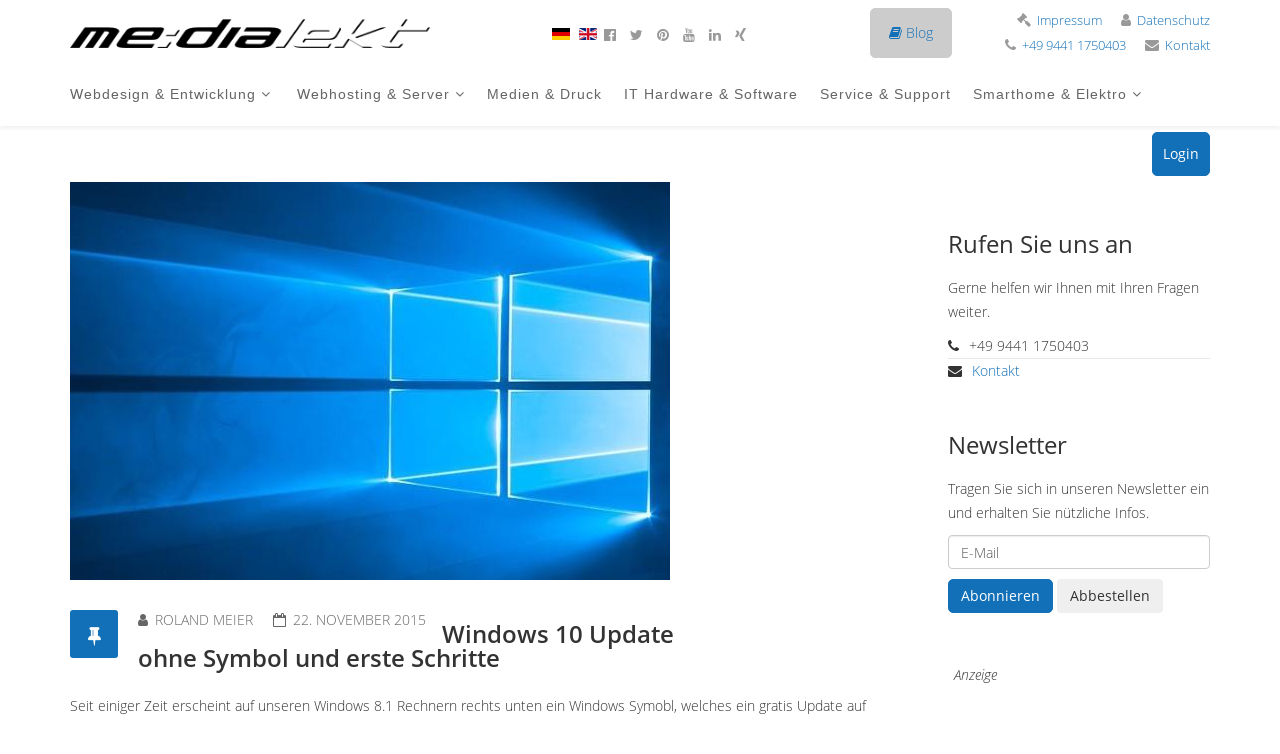

--- FILE ---
content_type: text/html; charset=utf-8
request_url: https://medialekt.de/de/blog/windows-10-update-ohne-symbol-und-erste-schritte
body_size: 17151
content:
<!DOCTYPE html>
<html xmlns="http://www.w3.org/1999/xhtml" xml:lang="de-de" lang="de-de" dir="ltr">
    <head>
        <meta http-equiv="X-UA-Compatible" content="IE=edge">
        <meta name="viewport" content="width=device-width, initial-scale=1">
                <!-- head -->
		        <base href="https://medialekt.de/de/blog/windows-10-update-ohne-symbol-und-erste-schritte" />
	<meta http-equiv="content-type" content="text/html; charset=utf-8" />
	<meta name="description" content="Wie Sie auf Windows 10 Aktualisieren." />
	<meta name="generator" content="Joomla! - Open Source Content Management" />
	<title>Medialekt - Windows 10 Update ohne Symbol und erste Schritte</title>
	<link href="/images/assets/favicon-to-top.png" rel="shortcut icon" type="image/vnd.microsoft.icon" />
	<link href="/templates/shaper_helix3/favicon.ico" rel="shortcut icon" type="image/vnd.microsoft.icon" />
	<link href="/plugins/system/justickypanel/assets/css/style.css" rel="stylesheet" type="text/css" />
	<link href="/plugins/system/2topprogress/assets/css/2topprogress.css?4342a830f67ebe9df5d278ce7e96eece" rel="stylesheet" type="text/css" />
	<link href="https://medialekt.de/plugins/content/highlight_code/highlight/highlight.css" rel="stylesheet" type="text/css" />
	<link href="/media/system/css/modal.css?4342a830f67ebe9df5d278ce7e96eece" rel="stylesheet" type="text/css" />
	<link href="/plugins/content/myshariff/css/shariff.custom.css" rel="stylesheet" type="text/css" media="all" />
	<link href="/plugins/system/jcemediabox/css/jcemediabox.min.css?5fd08c89b5f5fb4807fcec58ae247364" rel="stylesheet" type="text/css" />
	<link href="/media/com_jce/site/css/content.min.css?badb4208be409b1335b815dde676300e" rel="stylesheet" type="text/css" />
	<link href="/templates/shaper_helix3/css/bootstrap.min.css" rel="stylesheet" type="text/css" />
	<link href="/templates/shaper_helix3/css/font-awesome.min.css" rel="stylesheet" type="text/css" />
	<link href="/templates/shaper_helix3/css/legacy.css" rel="stylesheet" type="text/css" />
	<link href="/templates/shaper_helix3/css/template.css" rel="stylesheet" type="text/css" />
	<link href="/templates/shaper_helix3/css/presets/preset1.css" rel="stylesheet" type="text/css" class="preset" />
	<link href="/templates/shaper_helix3/css/custom.css" rel="stylesheet" type="text/css" />
	<link href="/media/sourcecoast/css/sc_bootstrap.css" rel="stylesheet" type="text/css" />
	<link href="/media/sourcecoast/css/fontawesome/css/font-awesome.min.css" rel="stylesheet" type="text/css" />
	<link href="/media/sourcecoast/css/common.css" rel="stylesheet" type="text/css" />
	<link href="/media/sourcecoast/themes/sclogin/default.css" rel="stylesheet" type="text/css" />
	<link href="/templates/shaper_helix3/css/frontend-edit.css" rel="stylesheet" type="text/css" />
	<link href="https://medialekt.de/media/com_acymailing/css/module_default.css?v=1699457923" rel="stylesheet" type="text/css" />
	<link href="/media/mod_languages/css/template.css?4342a830f67ebe9df5d278ce7e96eece" rel="stylesheet" type="text/css" />
	<link href="/plugins/system/gdpr/assets/css/cookieconsent.min.css" rel="stylesheet" type="text/css" />
	<link href="/plugins/system/gdpr/assets/css/jquery.fancybox.min.css" rel="stylesheet" type="text/css" />
	<style type="text/css">

			body .progress-wrap {
				box-shadow: inset  0px 0px 0px 2px rgba(0,0,0,0.2);
				right: 25px; bottom: 25px;
				border-radius: 50px;
			}
			body .progress-wrap::before {
				background-image: linear-gradient(50, 50, 255, 1), 50, 50, 255, 1));
			}
			body .progress-wrap::after {
				color: rgba(0, 0, 0, 1);
			}
			body .progress-wrap svg.progress-circle path {
				stroke: rgba(0, 0, 0, 1);
				stroke-width: 4px;
			}
			body .progress-wrap:hover svg.progress-circle path {
				stroke: 50, 50, 255, 1);
			}
			div.highlight_div { max-height:350px;width:100% }#sp-top-bar{ background-color:#ffffff;color:#999999; }#sp-hauptseite{ padding:0px;margin:30px 0px 0px 0px; }#sp-breadcrumb{ margin:30px 0px 0px 0px; }#sp-unterer-bereich{ background-color:#ffffff;padding:50px 0px; }#sp-footer{ background-color:#1270b8;color:#ffffff; }#sp-joomla-note{ background-color:#1270b8;color:#ffffff; } a.auto_anchor { position:relative; top:-100px } div.cc-window.cc-floating{max-width:32em}@media(max-width: 639px){div.cc-window.cc-floating:not(.cc-center){max-width: none}}div.cc-window, span.cc-cookie-settings-toggler{font-size:16px}div.cc-revoke{font-size:16px}div.cc-settings-label,span.cc-cookie-settings-toggle{font-size:14px}div.cc-window.cc-banner{padding:1em 1.8em}div.cc-window.cc-floating{padding:2em 1.8em}input.cc-cookie-checkbox+span:before, input.cc-cookie-checkbox+span:after{border-radius:1px}div.cc-center,div.cc-floating,div.cc-checkbox-container,div.gdpr-fancybox-container div.fancybox-content,ul.cc-cookie-category-list li,fieldset.cc-service-list-title legend{border-radius:0px}div.cc-window a.cc-btn,span.cc-cookie-settings-toggle{border-radius:0px}
	</style>
	<script type="application/json" class="joomla-script-options new">{"plg_2topprogress":{"style":"circle","path":"<path d=\"M50,1 a49,49 0 0,1 0,98 a49,49 0 0,1 0,-98\" \/>","offset":50,"duration":500},"csrf.token":"027effa3ea37edaf0b4c6b50589eb45a","system.paths":{"root":"","base":""},"joomla.jtext":{"YOU_HAVE_ALREADY_RATED_THIS_ENTRY":"Sie haben diesen Beitrag bereits bewertet!","SOMETHINGS_WRONG_HERE_TRY_AGAIN":"Das hat nicht geklappt, bitte nochmal versuchen!","THANK_YOU":"Vielen Dank","FAILED_TO_RATE_PLEASE_TRY_AGAIN":"Bewertung gescheitert, bitte nochmal versuchen!"}}</script>
	<script src="https://ajax.googleapis.com/ajax/libs/jquery/1.10.0/jquery.min.js" type="text/javascript"></script>
	<script src="/media/syw_jqueryeasy/js/jquerynoconflict.js" type="text/javascript"></script>
	<script src="/media/system/js/mootools-core.js?4342a830f67ebe9df5d278ce7e96eece" type="text/javascript"></script>
	<script src="/media/system/js/core.js?4342a830f67ebe9df5d278ce7e96eece" type="text/javascript"></script>
	<script src="/media/system/js/mootools-more.js?4342a830f67ebe9df5d278ce7e96eece" type="text/javascript"></script>
	<script src="/media/system/js/modal.js?4342a830f67ebe9df5d278ce7e96eece" type="text/javascript"></script>
	<script src="/media/system/js/caption.js?4342a830f67ebe9df5d278ce7e96eece" type="text/javascript"></script>
	
	
	<script src="/plugins/system/justickypanel/assets/js/jquery.stickyPanel.min.js" type="text/javascript"></script>
	<script src="/plugins/system/2topprogress/assets/js/2topprogress.js?4342a830f67ebe9df5d278ce7e96eece" type="text/javascript"></script>
	<script src="https://medialekt.de/plugins/content/highlight_code/highlight/highlight.js" type="text/javascript"></script>
	<script src="/plugins/content/myshariff/js/shariff.min.js" type="text/javascript"></script>
	<script src="/plugins/system/jcemediabox/js/jcemediabox.min.js?5fd08c89b5f5fb4807fcec58ae247364" type="text/javascript"></script>
	<script src="/templates/shaper_helix3/js/bootstrap.min.js" type="text/javascript"></script>
	<script src="/templates/shaper_helix3/js/jquery.sticky.js" type="text/javascript"></script>
	<script src="/templates/shaper_helix3/js/main.js" type="text/javascript"></script>
	<script src="/media/sourcecoast/js/jq-bootstrap-1.8.3.js" type="text/javascript"></script>
	<script src="/templates/shaper_helix3/js/frontend-edit.js" type="text/javascript"></script>
	<script src="https://medialekt.de/media/com_acymailing/js/acymailing_module.js?v=5120" type="text/javascript" async="async"></script>
	<script src="https://medialekt.de/modules/mod_jtricks_autoanchor/autoanchormenu-1.11.js" type="text/javascript"></script>
	<script src="/plugins/system/gdpr/assets/js/jquery.fancybox.min.js" type="text/javascript" defer="defer"></script>
	<script src="/plugins/system/gdpr/assets/js/cookieconsent.min.js" type="text/javascript" defer="defer"></script>
	<script src="/plugins/system/gdpr/assets/js/init.js" type="text/javascript" defer="defer"></script>
	<script type="text/javascript">
jQuery(document).ready(function($){
			$(".sticky").stickyPanel({topPadding: 100, afterDetachCSSClass: "detached", savePanelSpace: true, onDetached: null, onReAttached: null, parentSelector: ""});
		});var _highlight = new Array();
		jQuery(function($) {
			SqueezeBox.initialize({});
			initSqueezeBox();
			$(document).on('subform-row-add', initSqueezeBox);

			function initSqueezeBox(event, container)
			{
				SqueezeBox.assign($(container || document).find('a.modal').get(), {
					parse: 'rel'
				});
			}
		});

		window.jModalClose = function () {
			SqueezeBox.close();
		};

		// Add extra modal close functionality for tinyMCE-based editors
		document.onreadystatechange = function () {
			if (document.readyState == 'interactive' && typeof tinyMCE != 'undefined' && tinyMCE)
			{
				if (typeof window.jModalClose_no_tinyMCE === 'undefined')
				{
					window.jModalClose_no_tinyMCE = typeof(jModalClose) == 'function'  ?  jModalClose  :  false;

					jModalClose = function () {
						if (window.jModalClose_no_tinyMCE) window.jModalClose_no_tinyMCE.apply(this, arguments);
						tinyMCE.activeEditor.windowManager.close();
					};
				}

				if (typeof window.SqueezeBoxClose_no_tinyMCE === 'undefined')
				{
					if (typeof(SqueezeBox) == 'undefined')  SqueezeBox = {};
					window.SqueezeBoxClose_no_tinyMCE = typeof(SqueezeBox.close) == 'function'  ?  SqueezeBox.close  :  false;

					SqueezeBox.close = function () {
						if (window.SqueezeBoxClose_no_tinyMCE)  window.SqueezeBoxClose_no_tinyMCE.apply(this, arguments);
						tinyMCE.activeEditor.windowManager.close();
					};
				}
			}
		};
		jQuery(document).ready( function() { var div = jQuery('.shariff'); new Shariff(div); } );jQuery(window).on('load',  function() {
				new JCaption('img.caption');
			});jQuery(document).ready(function(){WfMediabox.init({"base":"\/","theme":"standard","width":"","height":"","lightbox":0,"shadowbox":0,"icons":0,"overlay":1,"overlay_opacity":0.8,"overlay_color":"#000000","transition_speed":500,"close":2,"scrolling":"fixed","labels":{"close":"Schlie\u00dfen","next":"N\u00e4chstes","previous":"Vorheriges","cancel":"Abbrechen","numbers":"{{numbers}}","numbers_count":"{{current}} von {{total}}","download":"Download"},"swipe":true});});
var sp_preloader = '0';

var sp_gotop = '0';

var sp_offanimation = 'fullScreen-top';
if (typeof jfbcJQuery == "undefined") jfbcJQuery = jQuery;	if(typeof acymailingModule == 'undefined'){
				var acymailingModule = [];
			}
			
			acymailingModule['emailRegex'] = /^[a-z0-9!#$%&\'*+\/=?^_`{|}~-]+(?:\.[a-z0-9!#$%&\'*+\/=?^_`{|}~-]+)*\@([a-z0-9-]+\.)+[a-z0-9]{2,20}$/i;

			acymailingModule['NAMECAPTION'] = 'Name';
			acymailingModule['NAME_MISSING'] = 'Bitte Namen eingeben';
			acymailingModule['EMAILCAPTION'] = 'E-Mail';
			acymailingModule['VALID_EMAIL'] = 'Bitte eine gültige E-Mail Adresse eingeben';
			acymailingModule['ACCEPT_TERMS'] = 'Bitte Lesen Sie die Nutzungsbedingungen';
			acymailingModule['CAPTCHA_MISSING'] = 'Bitte geben Sie den Sicherheitscode wie im Bild angezeigt ein';
			acymailingModule['NO_LIST_SELECTED'] = 'Wählen Sie bitte die Listen aus, die Sie abonnieren möchten';
		
		acymailingModule['level'] = 'enterprise';
		acymailingModule['reqFieldsformAcymailing71261'] = Array('html');
		acymailingModule['validFieldsformAcymailing71261'] = Array('Bitte einen gültigen Wert für das Feld Erhalten hinzufügen');
acymailingModule['excludeValuesformAcymailing71261'] = [];
acymailingModule['excludeValuesformAcymailing71261']['email'] = 'E-Mail';
jQuery(function($){ initTooltips(); $("body").on("subform-row-add", initTooltips); function initTooltips (event, container) { container = container || document;$(container).find(".hasTooltip").tooltip({"html": true,"container": "body"});} });
		acymailingModule['level'] = 'enterprise';
		acymailingModule['reqFieldsformAcymailing31922'] = Array('html');
		acymailingModule['validFieldsformAcymailing31922'] = Array('Bitte einen gültigen Wert für das Feld Erhalten hinzufügen');
acymailingModule['excludeValuesformAcymailing31922'] = [];
acymailingModule['excludeValuesformAcymailing31922']['email'] = 'E-Mail';
var gdprConfigurationOptions = { complianceType: 'opt-out',
																			  cookieConsentLifetime: 365,
																			  cookieConsentSamesitePolicy: '',
																			  cookieConsentSecure: 0,
																			  disableFirstReload: 0,
																	  		  blockJoomlaSessionCookie: 1,
																			  blockExternalCookiesDomains: 1,
																			  externalAdvancedBlockingModeCustomAttribute: '',
																			  allowedCookies: '',
																			  blockCookieDefine: 1,
																			  autoAcceptOnNextPage: 0,
																			  revokable: 1,
																			  lawByCountry: 0,
																			  checkboxLawByCountry: 0,
																			  blockPrivacyPolicy: 0,
																			  cacheGeolocationCountry: 1,
																			  countryAcceptReloadTimeout: 1000,
																			  usaCCPARegions: null,
																			  dismissOnScroll: 0,
																			  dismissOnTimeout: 0,
																			  containerSelector: 'body',
																			  hideOnMobileDevices: 0,
																			  autoFloatingOnMobile: 0,
																			  autoFloatingOnMobileThreshold: 1024,
																			  autoRedirectOnDecline: 0,
																			  autoRedirectOnDeclineLink: '',
																			  showReloadMsg: 0,
																			  showReloadMsgText: 'Applying preferences and reloading the page...',
																			  defaultClosedToolbar: 0,
																			  toolbarLayout: 'basic',
																			  toolbarTheme: 'block',
																			  toolbarButtonsTheme: 'decline_first',
																			  revocableToolbarTheme: 'basic',
																			  toolbarPosition: 'bottom-left',
																			  toolbarCenterTheme: 'compact',
																			  revokePosition: 'revoke-bottom',
																			  toolbarPositionmentType: 1,
																			  positionCenterSimpleBackdrop: 0,
																			  positionCenterBlurEffect: 1,
																			  preventPageScrolling: 0,
																			  popupEffect: 'fade',
																			  popupBackground: '#333333',
																			  popupText: '#ffffff',
																			  popupLink: '#ffffff',
																			  buttonBackground: '#ffffff',
																			  buttonBorder: '#ffffff',
																			  buttonText: '#000000',
																			  highlightOpacity: '100',
																			  highlightBackground: '#333333',
																			  highlightBorder: '#ffffff',
																			  highlightText: '#ffffff',
																			  highlightDismissBackground: '#333333',
																		  	  highlightDismissBorder: '#ffffff',
																		 	  highlightDismissText: '#ffffff',
																			  hideRevokableButton: 0,
																			  hideRevokableButtonOnscroll: 0,
																			  customRevokableButton: 0,
																			  customRevokableButtonAction: 0,
																			  headerText: 'Diese Webseite verwendet Cookies!',
																			  messageText: 'Diese Webseite verwendet Cookies, um Ihnen übliche Inhalte wie YouTube Videos, Google Maps & Andere anzubieten. Im Blogbereich verwenden wir außerdem Werbepartner, um die Qualität der kostenfreien Inhalte sicherzustellen. Weitere Informationen können Sie jederzeit in unserer <a href=\"/de/datenschutz\">Datenschutz-</a> bzw. <a href=\"/de/cookies\">Cookie-Erklärung</a> nachlesen.<br />',
																			  denyMessageEnabled: 0, 
																			  denyMessage: 'Sie haben die Verwendung von Cookies abgelehnt. Um das bestmögliche Erlebnis auf dieser Website zu gewährleisten, stimmen Sie der Verwendung von Cookies zu.',
																			  placeholderBlockedResources: 1, 
																			  placeholderBlockedResourcesAction: 'acceptall',
																	  		  placeholderBlockedResourcesText: 'Bitte Cookies akzeptieren um diesen Inhalt zu sehen!',
																			  placeholderIndividualBlockedResourcesText: 'You must accept cookies from {domain} and reload the page to view this content',
																			  placeholderIndividualBlockedResourcesAction: 0,
																			  placeholderOnpageUnlock: 0,
																			  scriptsOnpageUnlock: 0,
																			  dismissText: '',
																			  allowText: 'Einstellungen akzeptieren',
																			  denyText: 'Cookies ablehnen',
																			  cookiePolicyLinkText: 'Cookie Einstellungen',
																			  cookiePolicyLink: '/de/cookies',
																			  cookiePolicyRevocableTabText: '',
																			  privacyPolicyLinkText: 'Datenschutzerklärung',
																			  privacyPolicyLink: '/de/datenschutz',
																			  enableGdprBulkConsent: 0,
																			  enableCustomScriptExecGeneric: 0,
																			  customScriptExecGeneric: '',
																			  categoriesCheckboxTemplate: 'cc-checkboxes-light',
																			  toggleCookieSettings: 1,
																			  toggleCookieSettingsLinkedView: 0,
 																			  toggleCookieSettingsLinkedViewSefLink: '/de/component/gdpr/',
																	  		  toggleCookieSettingsText: '<span class="cc-cookie-settings-toggle">Einstellungen <span class="cc-cookie-settings-toggler">&#x25EE;</span></span>',
																			  toggleCookieSettingsButtonBackground: '#333333',
																			  toggleCookieSettingsButtonBorder: '#ffffff',
																			  toggleCookieSettingsButtonText: '#ffffff',
																			  showLinks: 1,
																			  blankLinks: '_blank',
																			  autoOpenPrivacyPolicy: 0,
																			  openAlwaysDeclined: 0,
																			  cookieSettingsLabel: 'Cookie Einstellungen:',
															  				  cookieSettingsDesc: 'Wählen Sie aus, welche Art von Cookies Sie deaktivieren möchten, indem Sie auf die Kontrollkästchen klicken. Klicken Sie auf einen Kategorienamen, um weitere Informationen zu verwendeten Cookies zu erhalten.',
																			  cookieCategory1Enable: 1,
																			  cookieCategory1Name: 'Notwendig',
																			  cookieCategory1Locked: 1,
																			  cookieCategory2Enable: 1,
																			  cookieCategory2Name: 'Statistiken',
																			  cookieCategory2Locked: 0,
																			  cookieCategory3Enable: 1,
																			  cookieCategory3Name: 'Soziale Medien',
																			  cookieCategory3Locked: 0,
																			  cookieCategory4Enable: 1,
																			  cookieCategory4Name: 'Marketing',
																			  cookieCategory4Locked: 0,
																			  cookieCategoriesDescriptions: {},
																			  alwaysReloadAfterCategoriesChange: 1,
																			  preserveLockedCategories: 0,
																			  reloadOnfirstDeclineall: 0,
																			  trackExistingCheckboxSelectors: '',
															  		  		  trackExistingCheckboxConsentLogsFormfields: 'name,email,subject,message',
																			  allowallShowbutton: 1,
																			  allowallText: 'Alle Cookies zulassen',
																			  allowallButtonBackground: '#ffffff',
																			  allowallButtonBorder: '#ffffff',
																			  allowallButtonText: '#000000',
																			  allowallButtonTimingAjax: 'fast',
																			  includeAcceptButton: 1,
																			  trackConsentDate: 0,
																			  optoutIndividualResources: 1,
																			  blockIndividualResourcesServerside: 0,
																			  disableSwitchersOptoutCategory: 0,
																			  allowallIndividualResources: 1,
																			  blockLocalStorage: 0,
																			  blockSessionStorage: 0,
																			  externalAdvancedBlockingModeTags: 'iframe,script,img,source,link',
																			  enableCustomScriptExecCategory1: 0,
																			  customScriptExecCategory1: '',
																			  enableCustomScriptExecCategory2: 0,
																			  customScriptExecCategory2: '',
																			  enableCustomScriptExecCategory3: 0,
																			  customScriptExecCategory3: '',
																			  enableCustomScriptExecCategory4: 0,
																			  customScriptExecCategory4: '',
																			  debugMode: 0
																		};var gdpr_ajax_livesite='https://medialekt.de/';var gdpr_enable_log_cookie_consent=1;var gdprUseCookieCategories=1;var gdpr_ajaxendpoint_cookie_category_desc='https://medialekt.de/index.php?option=com_gdpr&task=user.getCookieCategoryDescription&format=raw&lang=de';var gdprCookieCategoryDisabled2=1;var gdprCookieCategoryDisabled3=1;var gdprCookieCategoryDisabled4=1;var gdprJSessCook='0b029a97f567a6fb180f69ac95fcd84d';var gdprJSessVal='ubqoq6u6hrknm3gis7bp3usein';var gdprJAdminSessCook='8228d810a22670cec933542d8a154f82';var gdprPropagateCategoriesSession=0;var gdprAlwaysPropagateCategoriesSession=1;var gdprFancyboxWidth=700;var gdprFancyboxHeight=800;var gdprCloseText='Schließen';var gdprUseFancyboxLinks=1;
	</script>
	<meta property="og:title" content="Windows 10 Update ohne Symbol und erste Schritte"/>
	<meta property="og:url" content="https://medialekt.de/de/blog/windows-10-update-ohne-symbol-und-erste-schritte"/>
	<meta property="og:site_name" content="Medialekt"/>
	<meta property="og:description" content="Wie Sie auf Windows 10 Aktualisieren."/>
	<meta property="og:image" content="https://medialekt.de/images/contents/blog/windows-10-update-ohne-symbol-und-erste-schritte/windows-10-desktop.jpg"/>
	<meta property="og:type" content="article"/>

        <script src="/templates/shaper_helix3/js/medialekt.js"></script>
<meta name="google-site-verification" content="-npr5aFknwxUDdJ2-IcDvFm-YonPXzcTQNaWZqewtP8" />
<meta name="seobility" content="67e02f8398a9622d2455ab83978bd2a1" />
<meta name="facebook-domain-verification" content="z9ngt1xpdemdhrksxoandg9pyqez98" />

<!-- Google Tag Manager -->
<script>
(function(w,d,s,l,i){w[l]=w[l]||[];w[l].push({'gtm.start':
new Date().getTime(),event:'gtm.js'});var f=d.getElementsByTagName(s)[0],
j=d.createElement(s),dl=l!='dataLayer'?'&l='+l:'';j.async=true;j.src=
'https://www.1a3c9a8ebcc58dac607cdcc47329d03d-gdprlock/gtm.js?id='+i+dl;f.parentNode.insertBefore(j,f);
})(window,document,'script','dataLayer','GTM-NT79Z95');
</script>
<noscript><iframe src="https://www.1a3c9a8ebcc58dac607cdcc47329d03d-gdprlock/ns.html?id=GTM-NT79Z95" height="0" width="0" style="display:none;visibility:hidden"></iframe></noscript>
<!-- End Google Tag Manager -->

<!-- Matomo -->
<script type="text/javascript">
var _paq = window._paq || [];
_paq.push(['trackPageView']);
_paq.push(['enableLinkTracking']);
(function() {
	var u="https://ecd0bb4b2fd2a22daa804882ac70d71f-gdprlock/";
	_paq.push(['setTrackerUrl', u+'matomo.php']);
	_paq.push(['setSiteId', '1']);
	var d=document, g=d.createElement('script'), s=d.getElementsByTagName('script')[0];
	g.type='text/javascript'; g.async=true; g.defer=true; g.src=u+'matomo.js'; s.parentNode.insertBefore(g,s);
})();
</script>
<noscript><p><img src="https://ecd0bb4b2fd2a22daa804882ac70d71f-gdprlock/matomo.php?idsite=1&amp;rec=1" style="border:0;" alt="" /></p></noscript>
<!-- End Matomo -->
    </head>

    <body class="site com-content view-article no-layout no-task itemid-524 de-de ltr  sticky-header layout-fluid off-canvas-menu-init">

        <div class="body-wrapper">
            <div class="body-innerwrapper">
                <section id="sp-top-bar"><div class="container"><div class="row"><div id="sp-logo" class="col-sm-4 col-md-4"><div class="sp-column "><div class="sp-module "><div class="sp-module-content">

<div class="custom"  >
	<p><a title="Startseite" href="/de/"><img src="/images/assets/medialekt-logo.png" alt="medialekt logo" /></a></p></div>
</div></div></div></div><div id="sp-top1" class="col-sm-4 col-md-4"><div class="sp-column "><div class="sp-module "><div class="sp-module-content"><div class="mod-languages">

	<ul class="lang-inline" dir="ltr">
									<li class="lang-active">
			<a href="https://medialekt.de/de/blog/windows-10-update-ohne-symbol-und-erste-schritte">
												<img src="/media/mod_languages/images/de_de.gif" alt="Deutsch" title="Deutsch" />										</a>
			</li>
								<li>
			<a href="/en/">
												<img src="/media/mod_languages/images/en_gb.gif" alt="English (UK)" title="English (UK)" />										</a>
			</li>
				</ul>

</div>
</div></div><ul class="social-icons"><li><a target="_blank" rel="noopener" href="https://facebook.com/medialekt" aria-label="facebook"><i class="fa fa-facebook-official"></i></a></li><li><a target="_blank" rel="noopener" href="https://twitter.com/medialekt" aria-label="twitter"><i class="fa fa-twitter"></i></a></li><li><a target="_blank" rel="noopener" href="https://www.pinterest.de/rolandsmeier/" aria-label="pinterest"><i class="fa fa-pinterest"></i></a></li><li><a target="_blank" rel="noopener" href="https://www.14dd5266c70789bdc806364df4586335-gdprlock/user/Medialekt" aria-label="youtube"><i class="fa fa-youtube"></i></a></li><li><a target="_blank" rel="noopener" href="https://linkedin.com/in/Medialekt" aria-label="linkedin"><i class="fa fa-linkedin"></i></a></li><li><a target="_blank" rel="noopener" href="https://www.xing.com/profile/Roland_Meier53"><i class="fa fa-xing"></i></a></li></ul></div></div><div id="sp-top2" class="col-sm-4 col-md-4"><div class="sp-column "><div class="sp-module "><div class="sp-module-content">

<div class="custom"  >
	<a href="/de/blog" target="_self" rel="follow" class="headerBlogButton" title="Impressum"><i class="fa fa-book"></i> Blog</a>
<ul class="sp-contact-info myHeaderLaw">
<li><i class="fa fa-gavel"></i> <a href="/de/impressum" target="_self" rel="nofollow" title="Impressum">Impressum</a></li>
<li><i class="fa fa-user"></i> <a href="/de/datenschutz" target="_self" rel="nofollow" title="Datenschutz">Datenschutz</a></li>
</ul>
<ul class="sp-contact-info myHeaderLaw">
<li class="sp-contact-phone"><i class="fa fa-phone"></i> <a href="tel:+4994411750403">+49 9441 1750403</a></li>
<li class="sp-contact-email"><i class="fa fa-envelope"></i> <a href="/de/kontakt">Kontakt</a></li>
</ul></div>
</div></div></div></div></div></div></section><header id="sp-header"><div class="container"><div class="row"><div id="sp-menu" class="col-sm-12 col-md-12"><div class="sp-column ">			<div class='sp-megamenu-wrapper'>
				<a id="offcanvas-toggler" class="visible-sm visible-xs" aria-label="Helix Megamenu Options" href="#"><i class="fa fa-bars" aria-hidden="true" title="Helix Megamenu Options"></i></a>
				<ul class="sp-megamenu-parent menu-fade hidden-sm hidden-xs"><li class="sp-menu-item sp-has-child"><a  href="/de/webdesign-entwicklung/webseiten-suchmaschinen"  >Webdesign &amp; Entwicklung</a><div class="sp-dropdown sp-dropdown-main sp-menu-right" style="width: 240px;"><div class="sp-dropdown-inner"><ul class="sp-dropdown-items"><li class="sp-menu-item"><a  href="/de/webdesign-entwicklung/webseiten-suchmaschinen"  >Webseiten &amp; Suchmaschinen</a><div class="menu_border"></div></li><li class="sp-menu-item"><a  href="/de/webdesign-entwicklung/web-entwicklung"  >Web Entwicklung</a><div class="menu_border"></div></li><li class="sp-menu-item"><a  href="/de/webdesign-entwicklung/joomla-erweiterungen"  >Joomla! Erweiterungen</a><div class="menu_border"></div></li><li class="sp-menu-item"><a  href="/de/webdesign-entwicklung/joomla-leistungen-support"  >Joomla! Leistungen &amp; Support</a><div class="menu_border"></div></li></ul></div></div><div class="menu_border"></div></li><li class="sp-menu-item sp-has-child"><a  href="/de/webhosting-server/webhosting"  >Webhosting &amp; Server</a><div class="sp-dropdown sp-dropdown-main sp-menu-right" style="width: 240px;"><div class="sp-dropdown-inner"><ul class="sp-dropdown-items"><li class="sp-menu-item"><a  href="/de/webhosting-server/webhosting"  >Webhosting</a><div class="menu_border"></div></li><li class="sp-menu-item"><a  href="/de/webhosting-server/web-anwendungen-hosting"  >Web Anwendungen Hosting</a><div class="menu_border"></div></li><li class="sp-menu-item"><a  href="/de/webhosting-server/webserver"  >Webserver</a><div class="menu_border"></div></li></ul></div></div><div class="menu_border"></div></li><li class="sp-menu-item"><a  href="/de/medien-druck"  >Medien &amp; Druck</a><div class="menu_border"></div></li><li class="sp-menu-item"><a  href="/de/it-hardware-software"  >IT Hardware &amp; Software</a><div class="menu_border"></div></li><li class="sp-menu-item"><a  href="/de/service-support"  >Service &amp; Support</a><div class="menu_border"></div></li><li class="sp-menu-item sp-has-child"><a  href="/de/smarthome-elektro"  >Smarthome &amp; Elektro</a><div class="sp-dropdown sp-dropdown-main sp-menu-right" style="width: 240px;"><div class="sp-dropdown-inner"><ul class="sp-dropdown-items"><li class="sp-menu-item"><a  href="/de/smarthome-elektro/smarthome-mit-loxone"  >Smarthome mit Loxone</a><div class="menu_border"></div></li><li class="sp-menu-item"><a  href="/de/smarthome-elektro/smarthome-mit-knx"  >Smarthome mit KNX</a><div class="menu_border"></div></li><li class="sp-menu-item"><a  href="/de/smarthome-elektro/smarthome-mit-symcon"  >Smarthome mit Symcon</a><div class="menu_border"></div></li></ul></div></div><div class="menu_border"></div></li></ul><div class="sourcecoast sclogin-modal-links sclogin"><a class="btn btn-primary" href="#login-modal" role="button" data-toggle="sc-modal">Login</a></div><div id="login-modal" class="sourcecoast modal fade" tabindex="-1" role="dialog" aria-hidden="true" style="display:none"><div class="modal-header"><button type="button" class="close" data-dismiss="sc-modal" aria-hidden="true">&times;</button><span class="modal-title">Login</span></div><div class="modal-body">
    <div class="sclogin sourcecoast" id="sclogin-142">
        
        <div class="row-fluid">
            
    <div class="sclogin-joomla-login vertical span12">
                <form action="/de/blog/windows-10-update-ohne-symbol-und-erste-schritte" method="post" id="sclogin-form142">
            <fieldset class="input-block-level userdata">
                <div class="control-group" id="form-sclogin-username">
                    <div class="controls input-block-level">
                        <div class="input-append input-block-level">
                            <input name="username" tabindex="0"  class="sclogin-username input-block-level" alt="username" type="text"
                                   placeholder="Benutzername" required aria-required="true" style="width: 100% !important;">
                                                    </div>
                    </div>
                </div>
                <div class="control-group" id="form-sclogin-password">
                    <div class="controls input-block-level">
                        <div class="input-append input-block-level">
                            <input name="password" tabindex="0" class="sclogin-passwd input-block-level" alt="password" type="password"
                                   placeholder="Passwort" required aria-required="true" style="width: 100% !important;">
                                                    </div>
                    </div>
                </div>
                <div class="control-group" id="form-sclogin-submitcreate">
                    <button type="submit" name="Submit" class="btn btn-primary span12">Login</button>
                                    </div>
                                        <div class="control-group" id="form-sclogin-remember">
                            <label for="sclogin-remember">
                                <input id="sclogin-remember" type="checkbox" name="remember" class="inputbox"  alt="Remember Me" />
                                Angemeldet bleiben                            </label>
                        </div>
                    

                <input type="hidden" name="option" value="com_users"/><input type="hidden" name="task" value="user.login"/><input type="hidden" name="return" value="aW5kZXgucGhwP0l0ZW1pZD04MTg="/><input type="hidden" name="mod_id" value="142"/><input type="hidden" name="027effa3ea37edaf0b4c6b50589eb45a" value="1" />            </fieldset>
        </form>
    </div>
        </div>

                <div class="clearfix"></div>
    </div>

</div></div><script type="text/javascript">
                jfbcJQuery(document).ready(function() {
                    jfbcJQuery("#login-modal").appendTo("body");
                });jfbcJQuery("#login-modal").on("show", function() {
            jfbcJQuery("#login-modal").css({"margin-left": function() {return -(jfbcJQuery("#login-modal").width() / 2)}})
        });
        </script>			</div>
		</div></div></div></div></header><section id="sp-hauptseite"><div class="container"><div class="row"><div id="sp-component" class="col-sm-9 col-md-9"><div class="sp-column "><div id="system-message-container">
	</div>
<div class="auto-anchor-start-marker" style="display:none"></div><article class="item item-page" itemscope itemtype="http://schema.org/Article">
	<meta itemprop="inLanguage" content="de-DE" />
	
	
		<div class="pull-left entry-image full-image">
		<img
			 src="/images/contents/blog/windows-10-update-ohne-symbol-und-erste-schritte/windows-10-desktop.jpg" alt="Windows 10 Desktop" itemprop="image"/>
	</div>

	<div class="entry-header has-post-format">
		<span class="post-format"><i class="fa fa-thumb-tack"></i></span>									<dl class="article-info">

		
			<dt class="article-info-term"></dt>	
				
							<dd class="createdby" itemprop="author" itemscope itemtype="http://schema.org/Person">
	<i class="fa fa-user"></i>
					<span itemprop="name" data-toggle="tooltip" title="Geschrieben von ">Roland Meier</span>	</dd>			
			
			
			
							<dd class="published">
	<i class="fa fa-calendar-o"></i>
	<time datetime="2015-11-22T08:19:41+01:00" itemprop="datePublished" data-toggle="tooltip" title="Veröffentlichungsdatum">
		22. November 2015	</time>
</dd>			
		
					
			
					
		

	</dl>
			<div class="content_rating" itemprop="aggregateRating" itemscope itemtype="https://schema.org/AggregateRating">
	<p class="unseen element-invisible">
		Bewertung:&#160;<span itemprop="ratingValue">5</span>&#160;/&#160;<span itemprop="bestRating">5</span>		<meta itemprop="ratingCount" content="2" />
		<meta itemprop="worstRating" content="1" />
	</p>
</div>
<div class="vote_hide">
	<img src="/media/system/images/rating_star.png" alt="Stern aktiv" /><img src="/media/system/images/rating_star.png" alt="Stern aktiv" /><img src="/media/system/images/rating_star.png" alt="Stern aktiv" /><img src="/media/system/images/rating_star.png" alt="Stern aktiv" /><img src="/media/system/images/rating_star.png" alt="Stern aktiv" /></div>
<div class="vote_form_hide">
	<form method="post" action="https://medialekt.de/de/blog/windows-10-update-ohne-symbol-und-erste-schritte?hitcount=0" class="form-inline">
		<span class="content_vote">
			<label class="unseen element-invisible" for="content_vote_82">Bitte bewerten</label>
			<select id="content_vote_82" name="user_rating">
	<option value="1">Mit 1 bewerten</option>
	<option value="2">Mit 2 bewerten</option>
	<option value="3">Mit 3 bewerten</option>
	<option value="4">Mit 4 bewerten</option>
	<option value="5" selected="selected">Mit 5 bewerten</option>
</select>
			&#160;<input class="btn btn-mini" type="submit" name="submit_vote" value="Bewerten" />
			<input type="hidden" name="task" value="article.vote" />
			<input type="hidden" name="hitcount" value="0" />
			<input type="hidden" name="url" value="https://medialekt.de/de/blog/windows-10-update-ohne-symbol-und-erste-schritte?hitcount=0" />
			<input type="hidden" name="027effa3ea37edaf0b4c6b50589eb45a" value="1" />		</span>
	</form>
</div>		
					<h2 itemprop="name">
									Windows 10 Update ohne Symbol und erste Schritte							</h2>
												</div>

				
	
	
				
	
			<div itemprop="articleBody">
		<p>Seit einiger Zeit erscheint auf unseren Windows 8.1 Rechnern rechts unten ein Windows Symobl, welches ein gratis Update auf Windows 10 anbietet.</p>
<p>In diesem Beitrag werden die dafür notwendigen Schritte beschrieben, wie ich sie gemacht habe. Gerade die Einstellungen sind lediglich eine Empfehlung von mir.<br />Ich empfehle außerdem vor jeglicher Änderung eine funktionsfähige Sicherung zu veranlassen,
	um Datenverluste zu vermeiden, <a href="/de/impressum" target="_blank" title="siehe Impressum Haftungsausschluss">siehe Impressum Haftungsausschluss</a>!</p>
 
<p>&nbsp;</p>
<h3>Update mit dem "Media Creation Tool"</h3>
<p>Wird das Symbol nicht mehr angezeigt, kann dennoch mit genanntem Tool das Update gemacht werden:<br /><a href="http://www.chip.de/downloads/Windows-10-64-Bit_72189999.html">http://www.chip.de/downloads/Windows-10-64-Bit_72189999.html</a></p>
<p>&nbsp;</p>
<p>Hier gelangt Ihr zu einer Microsoft Seite mit weiteren Informationen:</p>
<ul class="myBlueList">
	<li>Internetverbindung wird benötigt</li>
	<li>ausreichen Speicherplatz</li>
	<li>eine leere DVD oder einen mind. 4GB großen USB Speicher</li>
	<li>Systemanforderungen überprüfen</li>
	<li>Windows Product Key</li>
	<li>weitere Infos zu Enterprise Editionen</li>
</ul>
<p>&nbsp;</p>
<p>Dann entsprechend die 32 oder 64 Bit Version herunterladen.</p>
<p>&nbsp;</p>
<p>Um den eigenen Windows Product Key auslesen zu können, gibt es ein praktisches Tool:<br /><a href="http://www.chip.de/downloads/Windows-Product-Key-Viewer_58663752.html" target="_blank" title="http://www.chip.de/downloads/Windows-Product-Key-Viewer_58663752.html">http://www.chip.de/downloads/Windows-Product-Key-Viewer_58663752.html</a></p>
<p><img src="/images/contents/blog/windows-10-update-ohne-symbol-und-erste-schritte/windows-product-key-viewer.jpg" alt="windows product key viewer" width="800" height="316" style="display: block; margin-left: auto; margin-right: auto;" /></p>
<p>&nbsp;</p>
<p>Nachdem der Download fertig ist, kann mit einem Doppelklick auf <em>MediaCreationToolx64.exe</em> (oder ...x32.exe) der Upgrade Prozess auf Windows 10 gestartet werden.</p>
<ul class="myBlueList">
	<li>Jetzt Upgrade für diesen PC ausführen -&gt; Weiter<br /><br /><img src="/images/contents/blog/windows-10-update-ohne-symbol-und-erste-schritte/windows-10-setup.jpg" alt="windows 10 setup" width="600" height="473" style="display: block; margin-left: auto; margin-right: auto;"
		/>&nbsp;</li>
	<li>der Download Prozess wurde hier um 9:08 gestartet und war um 9:25 beendet (ca. 15 Minuten)</li>
	<li>danach werden automatisch Windows 10 Medien erstellt (ca. 5 Minuten)<br /><br /><img src="/images/contents/blog/windows-10-update-ohne-symbol-und-erste-schritte/windows-10-update-wird-vorbereitet.jpg" alt="windows 10 update wird vorbereitet" style="display: block; margin-left: auto; margin-right: auto;"
		/>&nbsp;</li>
	<li>anschließend müssen die Lizenzbedingungen akzeptiert werden -&gt; akzeptieren</li>
	<li>dann wird nach Updates gesucht (ca. 10 Minuten)</li>
	<li>dann auswählen, dass Ihr alle "Persönliche Dateien und Apps behalten" wollte -&gt; Weiter</li>
	<li>nach wenigen Sekunden ist das Gerät für die Installation bereit -&gt; Installieren</li>
	<li>der Installations Prozess wurde um 9:39 gestartet und war um 9:44 beendet (ca. 5 Minuten)</li>
	<li>dann wird der PC neu gestartet und im Anschluss das eigentliche Upgrade durchgeführt (ca. 20 Minuten)<br /><br /><img src="/images/contents/blog/windows-10-update-ohne-symbol-und-erste-schritte/windows-upgrade-wird-durchgefuehrt.jpg" alt="windows upgrade wird durchgefuehrt"
		width="600" height="341" style="display: block; margin-left: auto; margin-right: auto;" />&nbsp;</li>
	<li>das System macht während dem Prozess eigenständig einige Neustarts</li>
</ul>
<p>&nbsp;</p>
<h3>Ersteinrichtung von Windows 10</h3>
<p>Nach erfolgreichem Upgrade erscheint auch schon: "Hallo, herzlich willkommen!" -&gt; Weiter<br />Unter "Schnell einsteigen" wurden die Einstellungen angepasst, anstelle voreilig die "Express Einstellungen" zu übernehmen:</p>
<ul class="myBlueList">
	<li>auf der ersten Seite alle 4 Punkte zur Personalisierung und Positionsbestimmung abschalten -&gt; Weiter</li>
	<li>im nächsten Bildschirm ebenfalls alles deaktivieren, wo Daten an Microsoft gesendet werden. Einziger Punkt hier sind unter Browser und Schutz die SmartScreen-Onlinedienste die aktiv sind -&gt; Weiter</li>
	<li>"Neue Apps für das neue Windows" wurden wie empfohlen belassen -&gt; Weiter</li>
	<li>nun wird der PC und die Apps eingerichtet (ca. 5 Minuten)</li>
</ul>
<p>&nbsp;</p>
<h3>Erste Schritte mit Windows 10</h3>
<p>Das Update wurde ohne einen einzigen Fehler durchgeführt. Alle meine zuvor installierten Anwendungen, Office, Virenscanner, ja sogar meine Netzlaufwerke und OwnCloud Verbindungen waren wie zuvor aktiv.</p>
<p>Ein Blick in die Windows Updates verät auch gleich, dass Windows auf den aktuellsten Stand ist:</p>
<p><img src="/images/contents/blog/windows-10-update-ohne-symbol-und-erste-schritte/windows-10-update-auf-dem-neuesten-stand.jpg" alt="windows 10 update auf dem neuesten stand" width="600" height="374" style="display: block; margin-left: auto; margin-right: auto;"
	/></p>
<p>&nbsp;</p>
<p>Auch ist Windows nach wie vor aktiviert:</p>
<p><img src="/images/contents/blog/windows-10-update-ohne-symbol-und-erste-schritte/windows-10-ist-aktiviert.jpg" alt="windows 10 ist aktiviert" width="600" height="266" style="display: block; margin-left: auto; margin-right: auto;" /></p>
<p>&nbsp;</p>
<p>Einzig FreeFileSync wurde wohl noch nicht gestartet. Mit FreeFileSync können <a href="https://mytec-blog.de/server/backup-restore/60-automatische-datensicherung-wichtiger-windows-linux-ordner" target="_blank" title="wichtige Ordner automatisiert auf z.B. ein NAS gesichert">wichtige Ordner automatisiert auf z.B. ein NAS gesichert</a>	werden.</p>
<p>&nbsp;</p>
<h3>Autostart in Windows 10</h3>
<p>Nach etwas Suchen kann der Autostart Ordner in Windows 10 wie folgt aufgerufen werden:</p>
<ol>
	<li><em>Windows-Taste + R</em> womit der Befehl "Ausführen" geöffnet wird</li>
	<li>"shell:startup" eingeben und bestätigen</li>
	<li>nun öffnet sicher der Autostart Ordner</li>
</ol>
<p>&nbsp;</p>
<p>Hier dann wie im genannten Blog eine neue Verknüpfung mit dem Befehl zum Start von RealtimeSync und der vorher erstellten Batch Datei erstellen. Letztere enthält die genauen Anweisungen, was wohin gesichert werden soll:</p>
<pre>"C:\Program Files\FreeFileSync\RealtimeSync.exe" "D:\Realtimesync.ffs_batch"</pre>
<p>&nbsp;</p>
<p>Der Autostart Ordner sieht dann in meinem Fall so aus:</p>
<p><img src="/images/contents/blog/windows-10-update-ohne-symbol-und-erste-schritte/windows-10-autostart.jpg" alt="windows 10 autostart" width="600" height="91" style="display: block; margin-left: auto; margin-right: auto;" /></p>
<p>&nbsp;</p>
<p>Mit der wolcmd.bat Datei wird das NAS Laufwerk beim Systemstart automatisch aufgeweckt.</p>
<p>&nbsp;</p>
<h3>Fazit</h3>
<p>Ich war schon wirklich sehr überrascht. Nach knapp 2h war Windows 10 mit den gewohnten Anwendungen lauffähig, sieht super aus und tut was es soll.</p>
<p>Sicher werden in den kommenden Tagen viele neue Eindrücke entstehen, evtl. auch welche ich hier Aktualisieren werde.</p>
<p>&nbsp;</p>
<div style="border: 1px solid #999; text-align: center;">
	<p><br />Sie wollen auch auf Windows 10 aktualisieren, sind sich aber nicht ganz sicher alles richtig zu machen?<br />Gerne unterstützen wir sie dabei.</p>
	<div class="myContactLink"><a href="/de/kontakt" title="Vereinbaren Sie noch heute einen Termin!">Vereinbaren Sie noch heute einen Termin!</a></div>
</div>
<p>&nbsp;</p><div class="shariffline horizontal">
    <div class="shariff" data-backend-url="https://medialekt.de/plugins/content/myshariff/backend/" data-mail-url="mailto:" data-services="[&quot;facebook&quot;,&quot;pinterest&quot;,&quot;twitter&quot;,&quot;linkedin&quot;,&quot;xing&quot;,&quot;mail&quot;,&quot;whatsapp&quot;]" data-url="https://medialekt.de/de/blog/windows-10-update-ohne-symbol-und-erste-schritte" data-info-display="blank" data-media-url="https://medialekt.de/images/contents/blog/windows-10-update-ohne-symbol-und-erste-schritte/windows-10-desktop.jpg" data-lang="de"></div>
    </div><div style="text-align:right;"><a href="https://e-max.it/posizionamento-siti-web/socialize" title="e-max.it: social marketing" target="_blank" rel="nofollow"><img src="/plugins/content/easyopengraph/assets/img/social_media_marketing.png" alt="e-max.it: your social media marketing partner" width="12" height="12" style="vertical-align:middle;" /></a></div>	</div>

	
						
	
<nav class="pagenavigation mt-4">
	<ul class="pagination ms-0">
			<li class="previous page-item">
			<a class="page-link" href="/de/blog/wichtiges-joomla-3-4-5-sicherheitsupdate" rel="prev">
			<span class="visually-hidden">
				Vorheriger Beitrag: Wichtiges Joomla! 3.4.5 Sicherheitsupdate 			</span>
			<span class="icon-chevron-left" aria-hidden="true"></span> <span aria-hidden="true">Zurück</span>			</a>
		</li>
				<li class="next page-item">
			<a class="page-link" href="/de/blog/php-7-0-in-unseren-webhosting-paketen-verfuegbar" rel="next">
			<span class="visually-hidden">
				Nächster Beitrag: PHP 7.0 in unseren Webhosting Paketen verfügbar			</span>
			<span aria-hidden="true">Weiter</span> <span class="icon-chevron-right" aria-hidden="true"></span>			</a>
		</li>
		</ul>
</nav>
				
	
	
			<div class="article-footer-wrap">
			<div class="article-footer-top">
					<dd class="post_rating" id="post_vote_82">
		Bewertung: <div class="voting-symbol sp-rating">
			<span class="star active" data-number="5"></span><span class="star active" data-number="4"></span><span class="star active" data-number="3"></span><span class="star active" data-number="2"></span><span class="star active" data-number="1"></span>		</div>
		<span class="ajax-loader fa fa-spinner fa-spin"></span>
		<span class="voting-result">( 2 Bewertungen )</span>
</dd>
				













			</div>
					</div>
	
</article><div class="auto-anchor-stop-marker" style="display:none"></div></div></div><div id="sp-right" class="col-sm-3 col-md-3 hidden-xs"><div class="sp-column class2"><div class="sp-module "><div class="sp-module-content">

<div class="custom"  >
	<script src="https://pagead2.f989f85475637850d2e5542fe6656e56-gdprlock/pagead/js/e15e4a818f8708e0521cc1d08aede69e-gdprlock?client=ca-pub-4915306411471508" async="async" type="text/javascript" crossorigin="anonymous"></script></div>
</div></div><div class="sp-module "><h3 class="sp-module-title">Rufen Sie uns an</h3><div class="sp-module-content">

<div class="custom"  >
	<p>Gerne helfen wir Ihnen mit Ihren Fragen weiter.</p>
<ul class="myLeft">
<li class="sp-contact-phone"><em class="fa fa-phone"></em>+49 9441 1750403</li>
<li class="sp-contact-email"><em class="fa fa-envelope"></em><a href="/de/kontakt">Kontakt</a></li>
</ul></div>
</div></div><div class="sp-module "><h3 class="sp-module-title">Newsletter</h3><div class="sp-module-content"><div class="acymailing_module" id="acymailing_module_formAcymailing31922">
	<div class="acymailing_fulldiv" id="acymailing_fulldiv_formAcymailing31922"  >
		<form id="formAcymailing31922" action="/de/blog/windows-10-update-ohne-symbol-und-erste-schritte" onsubmit="return submitacymailingform('optin','formAcymailing31922')" method="post" name="formAcymailing31922"  >
		<div class="acymailing_module_form" >
			<div class="acymailing_introtext">Tragen Sie sich in unseren Newsletter ein und erhalten Sie nützliche Infos.</div>			<div class="acymailing_form">
					<p class="onefield fieldacyemail" id="field_email_formAcymailing31922">								<span class="acyfield_email acy_requiredField">
								<input id="user_email_formAcymailing31922"  style="width:100%" onfocus="if(this.value == 'E-Mail') this.value = '';" onblur="if(this.value=='') this.value='E-Mail';" type="text" class="inputbox required" name="user[email]" value="E-Mail" title="E-Mail"/>								</span>
								</p>
								
					
					<p class="acysubbuttons">
												<input class="button subbutton btn btn-primary" type="submit" value="Abonnieren" name="Submit" onclick="try{ return submitacymailingform('optin','formAcymailing31922'); }catch(err){alert('The form could not be submitted '+err);return false;}"/>
												<input class="button unsubbutton btn btn-inverse" type="button" value="Abbestellen" name="Submit" onclick="return submitacymailingform('optout','formAcymailing31922')"/>
											</p>
				</div>
						<input type="hidden" name="ajax" value="0"/>
			<input type="hidden" name="acy_source" value="module_98" />
			<input type="hidden" name="ctrl" value="sub"/>
			<input type="hidden" name="task" value="notask"/>
			<input type="hidden" name="redirect" value="https%3A%2F%2Fmedialekt.de%2Fde%2Fblog%2Fwindows-10-update-ohne-symbol-und-erste-schritte"/>
			<input type="hidden" name="redirectunsub" value="https%3A%2F%2Fmedialekt.de%2Fde%2Fblog%2Fwindows-10-update-ohne-symbol-und-erste-schritte"/>
			<input type="hidden" name="option" value="com_acymailing"/>
						<input type="hidden" name="hiddenlists" value="1"/>
			<input type="hidden" name="acyformname" value="formAcymailing31922" />
									</div>
		</form>
	</div>
	</div>

</div></div><div class="sp-module "><div class="sp-module-content">

<div class="custom"  >
	<table style="margin: 0px auto;">
<tbody>
<tr>
<td><span style="color: #333333;"><em>Anzeige</em></span><br /> <iframe src="https://rcm-eu.4b1f42f90487b5be09899d9e8c645e00-gdprlock/e/cm?o=3&amp;p=22&amp;l=ez&amp;f=ifr&amp;linkID=02bff16319eefee0ee80a58a4b7238f4&amp;t=wwwmedialektd-21&amp;tracking_id=wwwmedialektd-21" width="250" height="250" style="border: none; width: 250px; height: 250px;" frameborder="0" marginwidth="0" scrolling="no"></iframe></td>
</tr>
</tbody>
</table></div>
</div></div><div class="sp-module "><div class="sp-module-content">

<div class="custom"  >
	<table style="margin: 0px auto;">
<tbody>
<tr>
<td>
<p><span style="color: #333333;"><em>Anzeige</em></span></p>
<p><a href="https://shareasale.com/r.cfm?b=1211870&amp;u=2078319&amp;m=80347&amp;urllink=&amp;afftrack=" target="_blank" rel="nofollow noopener"><img src="/images/assets/shareasale-123rf.jpg" alt="123RF.com - For all your creative needs!" border="0" /></a></p>
</td>
</tr>
</tbody>
</table></div>
</div></div><div class="sp-module sticky"><div class="sp-module-content">
<!-- BEGIN: AutoAnchor Menu (www.jtricks.com) -->
<ul id="autoanchormenu_151" class="menu"><li style="display:none"></li></ul>
<script type="text/javascript">
//<![CDATA[
    if (AutoAnchorMenu.moduleInit == undefined)
        AutoAnchorMenu.moduleInit = {};

    if (AutoAnchorMenu.moduleInitComplete == undefined)
        AutoAnchorMenu.moduleInitComplete = {};

    AutoAnchorMenu.moduleInit['autoanchormenu_151'] = function ()
        {
            if (AutoAnchorMenu.moduleInitComplete['autoanchormenu_151'])
				return;
			
			AutoAnchorMenu.moduleInitComplete['autoanchormenu_151'] = true;
            
            AutoAnchorMenu('autoanchormenu_151',
                {
                    entryMarkup:     '<li class="$clazz$"><a class="auto_anchor_menu_item" href="#anchor" onclick="AutoAnchorMenu.registerClick(this, false, false)">$title$</a>',
                    entryPostfix:    '</li>',
                    levelDown:       '<ul>',
                    levelUp:         '</ul>',
                    showActive:      true,
                    handledProperty: 'autoAnchorGathered'
                })
.scatter('h3', 1).scatter('h4', 2).gather().selectActive()            ;
if (location.hash != undefined && location.hash != '') location.hash = '' + location.hash;new Fx.SmoothScroll({ links: '.auto_anchor_menu_item', axes: ['x', 'y']});        };

    if (window.jQuery)
    {
        jQuery(AutoAnchorMenu.moduleInit['autoanchormenu_151']);
        jQuery(window).on('load', AutoAnchorMenu.moduleInit['autoanchormenu_151']);
    }
    
    window.addEvent('domready', AutoAnchorMenu.moduleInit['autoanchormenu_151']);
	window.addEvent('load', AutoAnchorMenu.moduleInit['autoanchormenu_151']);

//]]>
</script>
<!-- END: AutoAnchor Menu (www.jtricks.com) -->
</div></div></div></div></div></div></section><section id="sp-breadcrumb"><div class="container"><div class="row"><div id="sp-breadcrumb" class="col-sm-12 col-md-12"><div class="sp-column "><div class="sp-module "><div class="sp-module-content">
<ol class="breadcrumb">
	<span>Aktuelle Seite: &#160;</span><li><a href="/de/" class="pathway">Startseite</a></li><li><a href="/de/blog" class="pathway">Blog</a></li><li class="active">Windows 10 Update ohne Symbol und erste Schritte</li></ol>
</div></div></div></div></div></div></section><section id="sp-unterer-bereich" class="myBottom"><div class="container"><div class="row"><div id="sp-bottom1" class="col-sm-3 col-md-3"><div class="sp-column myBottomColumn"><div class="sp-module "><h3 class="sp-module-title">Geschäftszeiten</h3><div class="sp-module-content">

<div class="custom"  >
	<table style="width: 100%;">
<tbody>
<tr>
<td>Montag - Freitag:</td>
<td>14:00 - 18:00</td>
</tr>
<tr>
<td>Samstag:</td>
<td>10:00 - 18:00</td>
</tr>
</tbody>
</table></div>
</div></div><div class="sp-module "><h3 class="sp-module-title">Newsletter</h3><div class="sp-module-content"><div class="acymailing_module" id="acymailing_module_formAcymailing71261">
	<div class="acymailing_fulldiv" id="acymailing_fulldiv_formAcymailing71261"  >
		<form id="formAcymailing71261" action="/de/blog/windows-10-update-ohne-symbol-und-erste-schritte" onsubmit="return submitacymailingform('optin','formAcymailing71261')" method="post" name="formAcymailing71261"  >
		<div class="acymailing_module_form" >
			<div class="acymailing_introtext">Tragen Sie sich in unseren Newsletter ein und erhalten Sie nützliche Infos.</div>			<div class="acymailing_form">
					<p class="onefield fieldacyemail" id="field_email_formAcymailing71261">								<span class="acyfield_email acy_requiredField">
								<input id="user_email_formAcymailing71261"  style="width:100%" onfocus="if(this.value == 'E-Mail') this.value = '';" onblur="if(this.value=='') this.value='E-Mail';" type="text" class="inputbox required" name="user[email]" value="E-Mail" title="E-Mail"/>								</span>
								</p>
								
					
					<p class="acysubbuttons">
												<input class="button subbutton btn btn-primary" type="submit" value="Abonnieren" name="Submit" onclick="try{ return submitacymailingform('optin','formAcymailing71261'); }catch(err){alert('The form could not be submitted '+err);return false;}"/>
												<input class="button unsubbutton btn btn-inverse" type="button" value="Abbestellen" name="Submit" onclick="return submitacymailingform('optout','formAcymailing71261')"/>
											</p>
				</div>
						<input type="hidden" name="ajax" value="0"/>
			<input type="hidden" name="acy_source" value="module_93" />
			<input type="hidden" name="ctrl" value="sub"/>
			<input type="hidden" name="task" value="notask"/>
			<input type="hidden" name="redirect" value="https%3A%2F%2Fmedialekt.de%2Fde%2Fblog%2Fwindows-10-update-ohne-symbol-und-erste-schritte"/>
			<input type="hidden" name="redirectunsub" value="https%3A%2F%2Fmedialekt.de%2Fde%2Fblog%2Fwindows-10-update-ohne-symbol-und-erste-schritte"/>
			<input type="hidden" name="option" value="com_acymailing"/>
						<input type="hidden" name="hiddenlists" value="1"/>
			<input type="hidden" name="acyformname" value="formAcymailing71261" />
									</div>
		</form>
	</div>
	</div>

</div></div></div></div><div id="sp-bottom2" class="col-sm-3 col-md-3"><div class="sp-column myBottomColumn"><div class="sp-module "><h3 class="sp-module-title">JooWI Online</h3><div class="sp-module-content">

<div class="custom"  >
	<p><img src="/images/contents/joowi-3d-box-klein.jpg" alt="JooWI 3D Box" style="float: right;" />JooWI Online Warenwirtschaft ist einfach, flexibel und optimal für Ihr Unternehmen.<br />Weitere Infos finden Sie auf <a href="https://joowi.de" target="_blank" title="JooWI Online">JooWI Online</a>.</p>
<p>Bestellen Sie noch heute die 30 Tage GRATIS Version!</p></div>
</div></div></div></div><div id="sp-bottom3" class="col-sm-3 col-md-3"><div class="sp-column myBottomColumn"><div class="sp-module "><h3 class="sp-module-title">Kontakt</h3><div class="sp-module-content">

<div class="custom"  >
	<p><strong>Medialekt eK</strong><br />Bahnhofstr. 4a<br />DE-93342 Saal a.d. Donau</p>
<p>Telefon: +49 9441 1750403</p>
<p><a title="Kontakt" href="/de/kontakt"><img src="/images/assets/contact-email-icon.jpg" alt="contact email icon" /></a></p></div>
</div></div></div></div><div id="sp-bottom4" class="col-sm-3 col-md-3"><div class="sp-column myBottomColumn"><div class="sp-module "><h3 class="sp-module-title">Hauptmenü</h3><div class="sp-module-content"><ul class="nav menu">
<li class="item-101"><a href="/de/" > Startseite</a></li><li class="item-134"><a href="/de/unternehmen" > Unternehmen</a></li><li class="item-1955">		<a  href="/de/webdesign-entwicklung/joomla-erweiterungen"  > Joomla! Erweiterungen</a></li><li class="item-1956">		<a  href="/de/webdesign-entwicklung/joomla-leistungen-support"  > Joomla! Leistungen &amp; Support</a></li><li class="item-227  parent"><a href="/de/dokumentation" > Dokumentation</a></li><li class="item-298  active parent"><a href="/de/blog" > Blog</a></li><li class="item-1864  parent"><a href="/de/referenzen" > Referenzen</a></li><li class="item-1951">		<a  href="/de/kontakt"  > Kontakt</a></li><li class="item-1950">		<a  href="/de/impressum"  > Impressum</a></li><li class="item-1952">		<a  href="/de/datenschutz"  > Datenschutz</a></li><li class="item-1953">		<a  href="/de/cookies"  > Cookies</a></li><li class="item-1954">		<a  href="/de/sitemap"  > Sitemap</a></li></ul>
</div></div></div></div></div></div></section><footer id="sp-footer"><div class="container"><div class="row"><div id="sp-footer1" class="col-sm-12 col-md-12"><div class="sp-column "><div class="sp-module "><div class="sp-module-content">

<div class="custom"  >
	<p><span class="sp-copyright">Medialekt eK (2026) - Ihr Partner für:<br />Webdesign, Web Entwicklung, Webhosting, Server Wartung, Mediendesign, Mediendruck, IT Hardware &amp; Software, Internet &amp; Netzwerke, Reparatur &amp; Instandhaltung, Datenrettung</span></p></div>
</div></div></div></div></div></div></footer><section id="sp-joomla-note"><div class="container"><div class="row"><div id="sp-position8" class="col-sm-12 col-md-12"><div class="sp-column "><div class="sp-module "><div class="sp-module-content">

<div class="custom"  >
	<p class="joomla-note">Medialekt and this site is not affiliated with or endorsed by The Joomla! Project™. Any products and services provided through this site are not supported or warrantied by The Joomla! Project or Open Source Matters, Inc. Use of the Joomla!® name, symbol, logo and related trademarks is permitted under a limited license granted by Open Source Matters, Inc.</p></div>
</div></div></div></div></div></div></section>            </div> <!-- /.body-innerwrapper -->
        </div> <!-- /.body-innerwrapper -->

        <!-- Off Canvas Menu -->
        <div class="offcanvas-menu">
            <a href="#" class="close-offcanvas" aria-label="Close"><i class="fa fa-remove" aria-hidden="true" title="HELIX_CLOSE_MENU"></i></a>
            <div class="offcanvas-inner">
                                  <div class="sp-module _menu"><div class="sp-module-content"><ul class="nav menu">
<li class="item-164  deeper parent">		<a  href="/de/webdesign-entwicklung/webseiten-suchmaschinen"  > Webdesign &amp; Entwicklung</a><span class="offcanvas-menu-toggler collapsed" data-toggle="collapse" data-target="#collapse-menu-164"><i class="open-icon fa fa-angle-down"></i><i class="close-icon fa fa-angle-up"></i></span><ul class="collapse" id="collapse-menu-164"><li class="item-165">		<a  href="/de/webdesign-entwicklung/webseiten-suchmaschinen"  > Webseiten &amp; Suchmaschinen</a></li><li class="item-166">		<a  href="/de/webdesign-entwicklung/web-entwicklung"  > Web Entwicklung</a></li><li class="item-167">		<a  href="/de/webdesign-entwicklung/joomla-erweiterungen"  > Joomla! Erweiterungen</a></li><li class="item-1376">		<a  href="/de/webdesign-entwicklung/joomla-leistungen-support"  > Joomla! Leistungen &amp; Support</a></li></ul></li><li class="item-273  deeper parent">		<a  href="/de/webhosting-server/webhosting"  > Webhosting &amp; Server</a><span class="offcanvas-menu-toggler collapsed" data-toggle="collapse" data-target="#collapse-menu-273"><i class="open-icon fa fa-angle-down"></i><i class="close-icon fa fa-angle-up"></i></span><ul class="collapse" id="collapse-menu-273"><li class="item-274">		<a  href="/de/webhosting-server/webhosting"  > Webhosting</a></li><li class="item-275">		<a  href="/de/webhosting-server/web-anwendungen-hosting"  > Web Anwendungen Hosting</a></li><li class="item-276">		<a  href="/de/webhosting-server/webserver"  > Webserver</a></li></ul></li><li class="item-249">		<a  href="/de/medien-druck"  > Medien &amp; Druck</a></li><li class="item-263">		<a  href="/de/it-hardware-software"  > IT Hardware &amp; Software</a></li><li class="item-253">		<a  href="/de/service-support"  > Service &amp; Support</a></li><li class="item-2168  deeper parent">		<a  href="/de/smarthome-elektro"  > Smarthome &amp; Elektro</a><span class="offcanvas-menu-toggler collapsed" data-toggle="collapse" data-target="#collapse-menu-2168"><i class="open-icon fa fa-angle-down"></i><i class="close-icon fa fa-angle-up"></i></span><ul class="collapse" id="collapse-menu-2168"><li class="item-2921">		<a  href="/de/smarthome-elektro/smarthome-mit-loxone"  > Smarthome mit Loxone</a></li><li class="item-2922">		<a  href="/de/smarthome-elektro/smarthome-mit-knx"  > Smarthome mit KNX</a></li><li class="item-2659">		<a  href="/de/smarthome-elektro/smarthome-mit-symcon"  > Smarthome mit Symcon</a></li></ul></li></ul>
</div></div>
                            </div> <!-- /.offcanvas-inner -->
        </div> <!-- /.offcanvas-menu -->

        
        

        <!-- Preloader -->
        

        <!-- Go to top -->
        
    </body>
</html>

--- FILE ---
content_type: text/css
request_url: https://medialekt.de/templates/shaper_helix3/css/custom.css
body_size: 9235
content:
/* New Top Law Module. NOT ONLY: .sp-contact-info */
a:link,
a:visited,
a:focus,
a:active,
.voting-symbol span.star.active::before {
	color: #1270b8;
}
a:hover,
.sp-rating span.star:hover::before,
ul.social-icons > li a:hover {
	color: #23527c;
}
.myHeaderLaw a:link, .myHeaderLaw a:visited, .myHeaderLaw a:focus, .myHeaderLaw a:active,
.myLeft a:link, .myLeft a:visited, .myLeft a:focus, .myLeft a:active {
	color: #1270b8 !important;
}
.myHeaderLaw a:hover,
.myLeft a:hover {
	color: #23527c !important;
}
.sp-module .nav a:hover {
	color: #1270b8 !important;
}
.sp-module ul > li > a::before {
	font-family: FontAwesome;
	content: "\f00c"; /*f105*/
	margin-right: 8px;
	color: #666;
}

/* green messages */
.alert-message {
	background-color: #dff0d8;
	border-color: #d6e9c6;
	color: #3c763d
}
.alert-message hr {
	border-top-color: #c9e2b3
}
.alert-message .alert-link {
	color: #2b542c
}

.myHide {
	display: none;
}
.myBottomMargin .sppb-section-title {
	margin-bottom: 0px !important;
}
/* standard */
.item ol {
	counter-reset: item;
}
.item ol li {
	display: block;
	position: relative;
	margin-left: -4px;
}
/*.item ol li ul li {
	display: initial;
}*/
.item ol li ol li {
	margin-left: -40px;
}
.item ol li:before {
	content: counters(item, ".")".";
	counter-increment: item;
	position: absolute;
	margin-right: 100%;
	right: 20px; /* space between number and text first layer */
}
.item ol li ul li {
	display: list-item;
}
.item ol li ul li:before {
	content: none;
	counter-increment: none;
}
.item ol li ol li:before {
	right: 10px; /* space between number and text second layer */
}
blockquote {
	font-size: 14px;
}
strong {
	font-weight: 600;
}
.joomla-note {
	text-align: center;
	font-size: 10px;
	padding-bottom: 20px;
	line-height: normal;
}
.sp-default-logo {
	margin-top: 8px;
}
.myHeaderLaw a::before {
	display: none;
}
#sp-top2 .sp-module {
	float: right;
}
.myHeaderLaw > li {
	display: inline-block !important;
	border: 0px !important;
	margin: 0px 0px 0px 12px;
}
#sp-top2 .sp-contact-info {
	margin-top: 0px;
}
.myTableFrame {
	margin: 0px auto;
	padding: 10px;
	border: 1px solid #cccccc;
	overflow: auto;
}
.sppb-btn-block {
	white-space: normal !important;
}
.myChangelog {
	clear: both;
}
.myReleaseTable,
.myRabattTable {
	border: 1px solid #ccc;
	float: left;
	margin-bottom: 60px;
}
.myRabattTable {
	width: 100%;
}
.myReleaseTable td,
.myRabattTable td {
	padding: 5px 10px;
}

.myLinks {
	float: left;
	padding: 5px;
}
.myLinksRight {
	float: right;
	padding: 5px;
}
.myBlueLink,
.myGreenLink {
	margin: 10px 0px 0px 20px;
}
.myChangelogLink .myBlueLink,
.myChangelogLink .myGreenLink {
	margin: 0px 0px 0px 40px;
}
.myBlueLink a {
	color: #fff;
	border: 1px solid #1270B8;
	padding: 10px;
	border-radius: 5px;
	font-weight: 400;
	background-color: #1270B8;
	line-height: 3.5;
}
.myLinksRight .myBlueLink a {
	color: #fff;
	border: 1px solid #1270B8;
	padding: 10px;
	border-radius: 5px;
	font-weight: 400;
	background-color: #1270B8;
	line-height: 1;
	/*padding: 12px 96px;*/
	display: inline-block;
}
.myBlueLink a:hover {
	background-color: #fff;
	color: #1270B8;
}
.myGreenLink a {
	color: #fff;
	border: 1px solid #7FBA00;
	padding: 10px;
	border-radius: 5px;
	font-weight: 400;
	background-color: #7FBA00;
	line-height: 3.5;
}
.myGreenLink a:hover {
	background-color: #fff;
	color: #7FBA00;
}
.myContactLink {
	margin: 20px 0px;
}
.myContactLink a {
	color: #fff !important;
	border: 1px solid #1270B8;
	padding: 10px;
	border-radius: 5px;
	font-weight: 400;
	background-color: #1270B8;
	display: inline-block;
	text-align: center;
}
.myButtonOnTop {
	text-align: center;
	margin: 48px 0px 24px 0px;
}
.myButtonOnTop a {
	padding: 12px 96px;
	display: inline-block;
	line-height: 2;
	font-size: 20px;
}
@media (max-width: 500px) {
	.myButtonOnTop a {
		padding: 12px;
	}
}
.btn-primary,
.sppb-btn-primary,
.btn-success {
	color: #fff !important;
	border: 1px solid #1270B8 !important;
	/*padding: 10px;*/
	border-radius: 5px;
	font-weight: 400;
	background-color: #1270B8 !important;
	/*line-height: 3.5;*/
}
.myContactLink a:hover,
.btn-primary:hover,
.sppb-btn-primary:hover,
.btn-success:hover {
	background-color: #fff !important;
	color: #1270B8 !important;
}
.myGreenList {
	list-style-image: url(../../../images/assets/list_green.png);
}
.myBlueList,
.sppbpricing-features ul li ul.myBlueList {
	list-style-image: url(../../../images/assets/list_blue.png) !important;
	/*list-style-position: inside !important;*/
}
.sppb-pricing-features .myBlueList li {
	border-bottom: 0px !important;
	display: list-item !important;
	margin-left: 20px;
}
.myVideoShadow {
	box-shadow: 0px 0px 4px 0px #4A4A4A;
}
/* remove sociel media on impressum & datenschutz, also last pinit child */
.sp-social-share li:last-child,
body.itemid-135 .sp-social-share, body.itemid-147 .sp-social-share,
body.itemid-315 .sp-social-share, body.itemid-316 .sp-social-share,
body.itemid-318 .sp-social-share, body.itemid-700 .sp-social-share {
	display: none;
}
.entry-image.full-image img,
.carousel-inner > .item > img {
	margin: 0px auto !important;
	box-shadow: none;
}
.myPriceLink {
	color: #1270B8 !important;
}
.myPriceLink::before {
	content: none !important;
	margin: 0px !important;
}
.myPriceLink:hover {
	color: #23527C !important;
}
.sppb-pricing-box .sppb-pricing-features > ul > li {
	border-bottom: none;
}

/* myUnderConstruction */
.myUnderConstruction {
	color: #ff0000;
	font-weight: 600;
}
.myUnderConstruction em {
	font-size: 48px;
	margin: 10px 10px 10px 0px;
}

/* top bar */
#sp-logo h1,
ul.social-icons,
.sp-contact-info {
	margin-top: 10px;
}
.sp-contact-info {
	margin-top: 14px;
}
#sp-top1 {
	text-align: center;
}

/* main menu */
.sp-megamenu-parent .sp-dropdown {
	z-index: 999;
}
#sp-header {
	height: 60px;
}
.sp-megamenu-parent > li > .menu_border {
	border-bottom: 4px solid #666;
	width: 0px;
}
.sp-megamenu-parent .sp-dropdown .sp-dropdown-inner {
	padding: 1px;
}
.sp-megamenu-parent > li:hover > .menu_border {
	width: calc(100% - 30px);
	/*width: 100%;*/
	margin-left: 15px;
	transition: width 400ms ease-in-out 0s;
}
.sp-megamenu-parent > li:first-of-type:hover > .menu_border {
	width: calc(100% - 15px);
	margin-left: 0px;
	transition: width 400ms ease-in-out 0s;
}
.sp-dropdown.sp-dropdown-main.sp-menu-right {
	margin-left: 15px;
}
.sp-megamenu-parent > li:first-of-type .sp-dropdown.sp-dropdown-main.sp-menu-right {
	margin-left: 0px;
}
.sp-megamenu-parent {
	float: left;
}
.sp-megamenu-parent > li > a {
	text-transform: none;
	font-family: Arial;
	font-size: 14px;
	font-weight: normal;
	line-height: 56px;
	color: #666 !important;
	padding: 0px 11px;
}
.sp-megamenu-parent > li.active > a {
	color: #1270b8;
}
.sp-megamenu-parent > li > a:hover {
	color: #23527c;
}
.sp-megamenu-parent .sp-dropdown li.sp-menu-item > a:hover {
    background: #1270b8;
}
.sp-megamenu-parent .sp-dropdown li.sp-menu-item.active > a {
    color: #1270b8;
}
.sp-megamenu-parent > li:first-child > a {
	padding: 0px 15px 0px 0px;
}

/* SC Login */
.sp-module.sp-megamenu-wrapper {
	margin-top: 0px;
}
.scuser-menu {
	margin-top: 0px;
}
.sourcecoast .caret {
	margin-left: 12px !important;
}
.sclogin-joomla-login.vertical input.sclogin-username.input-block-level,
.sclogin-joomla-login.vertical input.sclogin-passwd.input-block-level {
	border-radius: 4px;
}
.sourcecoast label {
	display: inline-block;
	margin-top: 14px;
}
.sourcecoast .btn {
	margin: 6px 0px !important;
	/*margin-top: 6px !important;*/
	/*margin-left: 8px !important;*/
	color: #fff !important;
	border: 1px solid #1270B8 !important;
	padding: 0px 10px !important;
	border-radius: 5px !important;
	font-weight: 400 !important;
	background-color: #1270B8 !important;
	line-height: 3 !important;
	background-image: none !important;
	box-shadow: none !important;
	text-shadow: none !important;
}
.sourcecoast .btn:hover {
	background-color: #fff !important;
	color: #1270B8 !important;
}
.sourcecoast .caret {
	margin-top: 18px !important;
	border-top: 4px solid #fff !important;
}
.sourcecoast .btn:hover .caret {
	border-top: 4px solid #1270B8 !important;
}
.sclogin-joomla-login.vertical #form-sclogin-submitcreate .btn {
	margin-bottom: 15px;
}
.sourcecoast input[type="checkbox"] {
	clear: both;
	float: left;
	margin-right: 10px !important;
}
/* Since update on 19.11.2016, also a template override was required for input fields. */
.sourcecoast .modal-body {
    width: 100% !important;
}
/* Only user icon for smaller width! */
.sourcecoast .btn[href='#']::before {
	content: '\f007';
	font: normal normal normal 32px/1 FontAwesome;
	margin-top: 4px;
	display: inline-block;
}
.sourcecoast .btn[href='#'] {
	line-height: 2 !important;
}
.sclogin-modal-links.sclogin {
	float: right;
}

/* Phoca Downloads */
.pd-button-download a {
	color: #fff;
	border: 1px solid #1270B8;
	padding: 10px;
	border-radius: 5px;
	font-weight: 400;
	background-color: #1270B8;
}
.pd-button-download a:hover {
	border: 1px solid #1270B8;
	background-color: #fff;
	color: #1270B8;
}
.pd-button-mirror2 a {
	color: #fff;
	border: 1px solid #7FBA00;
	padding: 10px;
	border-radius: 5px;
	font-weight: 400;
	background-color: #7FBA00;
}
.pd-button-mirror2 a:hover {
	border: 1px solid #7FBA00;
	background-color: #fff;
	color: #7FBA00;
}
.pd-button-mirror1 a {
	border: 1px solid #ffff00;
	padding: 10px;
	border-radius: 5px;
	font-weight: 400;
	background-color: #ffff00;
}
.pd-button-mirror1 a:hover {
	background-color: #fff;
	border: 1px solid #ffff00;
}
.pd-category-view select {
	width: 80px;
}

/* main slider */
.rev_slider {
	box-shadow: 0px 0px 4px 0px #4A4A4A;
}

/* my block numbers */
.sppb-addon-blocknumber .sppb-blocknumber-number {
	font-weight: 600;
	font-size: 20px;
	line-height: 44px !important;
}

/* myBar */
.myBar {
	height: 30px;
}
.myBar .sppb-progress-bar {
	padding: 5px 10px;
	text-align: left;
}

/* customers */
.sppb-testimonial-pro .sppb-carousel-control {
	line-height: 24px;
	border: 1px solid #ccc;
}
.sppb-testimonial-pro .sppb-carousel-control:hover {
	border: 1px solid #fff;
	background: #1270B8 none repeat scroll 0% 0%;
}

/* myImage */
.myImage {
	margin-top: -50px;
}

/* contact */
.contact .thumbnail {
	width: 100%;
}
.contact .myContactLeft {
	width: 50%;
	min-width: 250px;
	float: left;
}
.contact .myContactRight {
	width: 50%;
	min-width: 250px;
	float: left;
}
legend {
	font-size: 14px;
}
.contact .control-label {
	float: left;
	text-align: left;
	width: 100%;
	font-weight: 300;
}
.contact .controls,
.contact dd,
.contact .controls input,
.contact .controls textarea,
.contact .controls button {
	float: left;
	margin-left: 0px;
	width: 100%;
}
label.checkbox {
	padding-left: 24px;
}
.contact .controls input[type=checkbox] {
	width: 20px;
	margin-left: -24px;
}

.contact dt {
	font-weight: 600;
}
.contact .controls textarea {
	height: 200px;
}
.form-horizontal .form-actions {
	padding: 0px !important;
}
.acysubbuttons {
	text-align: left !important;
}
.myContactMap {
	margin-top: 20px;
	width: 96%;
	height: 500px;
}

/* contact form changes with joomla 3.5 */
/*.contact fieldset .control-group:nth-of-type(1),
.contact .control-group .optional {
	display: none;
}*/
.contact-form legend {
	display: none;
}
.contact-form .field-spacer {
	margin: 0px 0px;
}
.contact .control-group:nth-of-type(6) .control-label {
	width: 40%;
}
.contact .control-group:nth-of-type(6) .controls {
	width: 10%;
}
#contact-form {
	background-color: #fff;
}

/* myQuestion */
.myQuestion {
	margin-top: 50px;
}

/* myRefund */
.myRefund {
	border: 1px solid #ccc;
	padding: 5px;
}

/* myPortfolio Module */
.appico .sp-portfolio-item-inner {
	background: #fff !important;
}
.appico .sp-portfolio-thumb img {
	border-radius: 5px !important;
}
.appico .sp-portfolio-item-details {
	padding: 20px !important;
	background: rgba(0,0,0,0.75) !important;
}
.appico .sp-portfolio-item-details h4 {
	margin-bottom: 20px !important;
}
.appico .sp-portfolio-introtext ul {
	margin-left: -20px;
}
.appico .sp-portfolio-link {
	display: none !important;
}
#lbCaption {
	font-family: Open Sans,sans-serif !important;
	font-size: 16px !important;
	font-weight: 400 !important;
	padding-top: 4px;
}

/* myServerCourse */
.myServerCourse {
	margin-top: 50px;
}
.myPieProgress {
	margin-top: 15px;
}

/* myDocu */
.myDocu {
	border: 1px solid #ccc;
	border-radius: 5px;
	padding: 20px;
	margin-top: 20px;
}
.myDocu h3 {
	margin-bottom: 24px;
}
.myDocu img {
	width: 50px;
	float: left;
	margin: -12px 12px 0px 0px;
}

/* myBlog */
.blog.myBlog .row {
	margin-bottom: 30px;
}
.blog.myBlog .entry-image {
	float: left;
	width: 300px;
	margin: 70px 20px 20px 0px;
	box-shadow: 2px 2px 8px #ccc;
}
.entry-header h1 {
	margin: 8px 0 0;
    font-size: 24px;
    line-height: 1.4;
    margin-top: -4px;
}
.blog.myBlog .entry-header h2 {
	padding-top: 4px;
}
.blog.myBlog .entry-header h2 a {
	margin-left: -250px;
	line-height: 1.5;
}
.blog.myBlog .entry-header:first-child h2 a {
	margin-left: 0px;
}

/* my Auto Anchor */
#sp-left .menu li,
#sp-right .menu li {
	padding: 10px;
}
#sp-left .menu li.active,
#sp-left .menu li:hover,
#sp-right .menu li.active,
#sp-right .menu li:hover {
	background-color: #1270B8;
}
#sp-left .menu li.active a,
#sp-left .menu li a:hover,
#sp-right .menu li.active a,
#sp-right .menu li a:hover {
	color: #fff !important;
}

/* Breezing Forms */
.bfQuickMode {
	padding: 12px;
}
.bfFormDiv .form-actions {
	background-color: #fff !important;
	border-top: 1px solid #ccc !important;
}
div.bfError {
	color: #ff0000;
}
.bfQuickMode .controls .control-label {
	float: left;
	width: 30% !important;
}
.bfQuickMode#ff_form1 .control-label,
.bfQuickMode#ff_form3 .control-label,
.bfQuickMode#ff_form4 .control-label {
	width: 90% !important;
}

.bfQuickMode .input-append {
	width: 70% !important;
}
.bfQuickMode input[name="ff_nm_order_date[]"] {
	max-width: 95% !important;
}
label#bfLabel411, label#bfLabel868, label#bfLabel887 {
	width: 50% !important;
}
input#ff_elem656, input#ff_elem869, input#ff_elem888 {
	height: 200px !important;
}
.picker__header > img:first-of-type {
	margin: 46px 10px 20px 0px !important;
	float: left;
}
.picker__header > select:first-of-type {
	margin: 40px 10px 20px 0px !important;
	float: left;
}
.picker__header > img {
	margin: 46px 10px 20px 0px !important;
	float: right;
}
.picker__header > select {
	margin: 40px 10px 20px 0px !important;
	float: right;
}

/* scroll to top */
#scrollToTop {
	background: none !important;
}

/* myBottom */
.myBottom {
	border-top: 1px solid #ccc;
	padding: 0px 0px 40px 0px !important
}
.myBottomColumn {
	margin-top: 40px;
}

.page-header {
	margin-top: 0px; /*newfrom-20*/
}
.clearfix {
	clear: both;
}
.sp-module .sp-module-title {
	font-size: 24px;
	text-transform: none;
}
.sp-module ul > li > a {
	display: inline;
	line-height: 24px;
}
.sp-module ul > li > em {
	margin-right: 10px;
}
.sp-module ul.myLeft > li > a::before {
	content: none;
}
#sp-footer {
	background-color: #1270b8 !important;
	height: 90px !important;
}

/* myIframe */
.myIframe {
	border: 1px solid #1270B8;
	height: 200px;
}

.item-page img {
	box-shadow: 0px 2px 10px #666;
}
.item-page img.noshadow {
	box-shadow: none;
}
.item-page img[style*="float: left"] {
	margin-right: 10px;
}
.item-page img[style*="float: right"] {
	margin-left: 10px;
}

/* myCodeHighlighter */
.highlight_div {
	border-left-color: #1270B8 !important;
	padding: 10px 5px !important;
}
.highlight_div .highlight_botones {
	display: none;
	float: right !important;
}
.highlight_div .highlight_botones img {
	box-shadow: none !important;
	padding: 5px;
}
div.easter {
	position: absolute;
	top: -30px;
	right: -20px;
	width: 120px;
}

@media (max-width: 992px) {
	.sppb-addon-single-image.sppb-text-right {
		text-align: center;
	}
}
@media (max-width: 767px) {
	.sppb-addon-single-image.sppb-text-left {
		text-align: center;
	}
	.myTableFrame img {
		margin: 12px auto 24px auto;
	}
	.myTableFrame table {
		float: none;
	}
	.sp-contact-info,
	#sp-top1,
	#sp-top2 {
		float: none;
		text-align: center;
	}
	#sp-top2 .sp-module {
		float: none;
	}
	#sp-logo img {
		margin: 0px auto;
	}
	#offcanvas-toggler {
		line-height: 60px;
	}
	.sp-module ul > li > a {
		line-height: 36px;
	}
	.appico .col-4 {
		width: 100% !important;
	}
	.contact .myContactLeft,
	.contact .myContactRight {
		width: 100%;
	}
	.contact .control-group:nth-of-type(5) .control-label {
		width: 70%;
	}
	.blog.myBlog .entry-image {
		width: 100%;
		margin: 40px auto;
	}
	.entry-header.has-post-format {
		clear: both;
	}
	.blog.myBlog .entry-header h2 a {
		margin-left: 0px;
	}
	.readmore a {
		width: 100%;
		white-space: normal !important;
	}
	#xmap div {
		width: 100% !important;
	}
	#sp-footer {
		height: 160px !important;
	}
	.myChangelog {
		margin-top: 280px;
	}
	#phoca-dl-category-box .pd-buttons:last-child {
		clear: both;
	}
	.myIframe {
		border: 1px solid #1270B8;
		height: 380px;
	}
	.pd-filebox div:nth-child(4) {
		clear: both;
	}
	.myReleaseTable {
		margin-bottom: 40px;
	}
	.myLinks {
		margin-bottom: 40px;
	}
	.myImage {
		margin-bottom: 20px;
	}
	#sp-logo {
		text-align: center;
		padding-bottom: 12px;
	}
}

@media (max-width: 1200px) and (min-width: 767px) {
	.myTableFrame img {
		margin: 0px auto;
	}
	.myTableFrame table {
		float: none !important;
	}
	.sp-contact-info {
		float: right;
		text-align: right;
	}
	.hidden-xs {
		display: none;
	}
	.visible-xs {
		display: block !important;
	}
	#sp-menu {
		height: 60px;
	}
	#sp-menu #offcanvas-toggler {
		line-height: 60px;
	}
	.contact .control-group:nth-of-type(5) .control-label {
		width: 60%;
	}
	#sp-component {
		width: 100%;
	}
	#sp-footer {
		height: 120px !important;
	}
	.myIframe {
		border: 1px solid #1270B8;
		height: 240px;
	}
}

/* helix 3 v1.5 update */
.tp-bannertimer {
	z-index: 20 !important;
}
.offcanvas-menu .offcanvas-inner .sp-module {
    margin-top: 30px !important;
    padding: 10px !important;
}
.offcanvas-menu .offcanvas-inner .sp-module ul > li {
	padding: 10px 0px;
}
.offcanvas-menu .offcanvas-inner .sp-module ul > li a:link,
.offcanvas-menu .offcanvas-inner .sp-module ul > li a:visited,
.offcanvas-menu .offcanvas-inner .sp-module ul > li a:focus {
	background: transparent;
}
.offcanvas-menu .offcanvas-inner .sp-module ul > li.active,
.offcanvas-menu .offcanvas-inner .sp-module ul > li:hover {
    background: rgba(0,0,0,0.15) !important;
}
.offcanvas-menu .offcanvas-inner .sp-module ul > li ul > li:hover > a,
.offcanvas-menu .offcanvas-inner .sp-module ul > li ul > li > a:hover{
    background: transparent !important;
}
.offcanvas-menu .offcanvas-inner .sp-module ul > li ul > li.active > a,
.offcanvas-menu .offcanvas-inner .sp-module ul > li ul > li > a:focus {
	background: transparent !important;
}

/* new modalbox for changelog */
.modal {
	position: relative;
	display: inline;
}
.sbox-content-iframe iframe {
	padding: 0px 10px 20px 10px;
}

.radius-5 {
	border-radius: 5px;
}
.radius-10 {
	border-radius: 10px;
}

/* progressbar on digistore connect views */
#progressbar .ui-progressbar-value {
    margin-top: -23px !important;
}
#progressbar .progress-label {
	font-family: Open Sans, sans-serif;
	font-weight: 300;
	font-size: 14px;
	color: #333;
	margin-top: 3px;
}
.myPackages table td {
	vertical-align: middle !important;
}
.myBorder {
	border: 1px solid #999;
}
.myButton {
	/*background-color: #aaa !important;*/
	color: #333 !important;
	border: 1px solid #999;
}
.sppb-btn-default {
	color: #333 !important;
}
.center {
	text-align: center !important;
}

#phoca-dl-category-box .pd-category h3.pd-ctitle {
	padding: 10px !important;
	font-size: 24px;
	font-family: Open Sans, sans-serif;
	font-weight: normal;
}
.com-sppagebuilder #sp-hauptseite {
	margin-top: 0px !important;
}
.sppb-divider {
	margin: 0px !important;
}

/* new contact styling */
.contact > h3,
.contact > .contact-miscinfo {
	display: none;
}

/* new after joomla 3.7.0 */
a[title*="e-max"] {
	display: none;
}

/* AcyMailing Affiliate Feld verstecken */
input[name="user[affiliate]"] {
	display: none;
}

/* Cookie Accept */
.scrollup {
	bottom: 130px;
}
#ca_banner {
	height: 110px !important;
	background: none !important;
	background-color: rgba(255,255,255,0.8) !important;
}
@media (max-width: 642px) {
	#ca_banner {
		height: 130px !important;
	}
}
@media (max-width: 428px) {
	#ca_banner {
		height: 150px !important;
	}
}
@media (max-width: 352px) {
	#ca_banner {
		height: 170px !important;
	}
}
#ca_banner h2 {
    font-size: 16px !important;
    font-weight: bold;
}
/*#ca_banner .accept {
	background: #7f9900 !important;
	text-shadow: 1px 1px 0 #111 !important;
}
#ca_banner p span,
#ca_banner p span a {
    color: #7f9900 !important;
}*/

/* New privacy checkbox */
#jform_com_fields_datenschutz label,
#jform_com_fields_privacy label {
	margin-left: 24px;
}
#jform_com_fields_datenschutz input,
#jform_com_fields_privacy input {
	width: auto;
	margin-left: -24px;
}

/*.btn-primary:link,
.btn-primary:visited,
.btn-primary:focus,
.btn-primary:active {
	color: #1270b8;
}
.btn-primary:hover {
	color: #23527c;
}*/

/* New Shariff Plugin. */
.shariff {
	margin-top: 12px;
}
.shariff .orientation-horizontal li {
	min-width: 10px !important;
}
.acymailing_module .acymailing_introtext {
	padding-bottom: 10px !important;
}
/* Update on 14.07.2018 */
div:not(.shariff) .fa {
	font: normal normal normal 14px/1 FontAwesome;
}

ol.myPrivacy {
	font-family: Open Sans, sans-serif;
	font-weight: normal;
}
ol.myPrivacy li:before,
ol.myPrivacy li h3 {
	padding-top: 32px;
	font-size: 24px;
}
ol.myPrivacy li ol li:before,
ol.myPrivacy li ol li h4 {
	padding-top: 32px;
	font-size: 20px;
}
ol.myPrivacy li ol li ul {
	margin-left: 24px;
	text-align: justify;
}
ol.myPrivacy li ol li ul li {
	margin-bottom: 24px;
}
ol.myPrivacy p {
	text-align: justify;
}
ol.myPrivacyOld {
	font-family: Open Sans, sans-serif;
	font-weight: normal;
	font-size: 24px;
	line-height: 2;
}
ol.myPrivacyOld li {
	margin-left: 0px;
}
ol.myPrivacyOld li ol {
	font-family: Open Sans, sans-serif;
	font-weight: 300;
	font-size: 14px;
	line-height: 24px;
}
ol.myPrivacyOld li ol li:before {
	display: none;
}
ol.myPrivacyOld ul {
	margin-bottom: 12px;
}
ol.myPrivacyOld ul li {
	margin-left: -14px !important;
}

/* New Helix 3 on April 2018 */
.entry-header .post-format {
	background-color: #1270B8;
}
.entry-header {
	display: inline-block;
}
.myBlog .entry-header {
	display: inherit;
}
.sp-rating span.star:hover::before {
    color: #1270B8;
}

/* New Pagebuilder on August 2018 */
.sp-simpleportfolio .sp-simpleportfolio-filter > ul > li.active > a,
.sp-simpleportfolio .sp-simpleportfolio-filter > ul > li > a:hover {
    background: #1270B8;
}
.noP p {
	margin: 0px;
}

/* local fonts */
body {
	font-family: 'Open Sans';
    font-size: 14px;
    font-weight: 300;
}
h1 {
	font-family: 'Open Sans';
    font-size: 30px;
    font-weight: 600;
}
h2 {
	font-family: 'Open Sans';
    /*font-size: 24px;*/
    font-weight: 600;
}
.entry-header h2 {
	margin-top: 12px;
}
h3, h4, h5, h6 {
	font-family: 'Open Sans';
	font-size: 20px;
}
h5 {
	font-size: 16px;
}

/* open-sans-300 - latin */
@font-face {
  font-family: 'Open Sans';
  font-style: normal;
  font-weight: 300;
  src: url('../fonts/open-sans-v15-latin-300.eot'); /* IE9 Compat Modes */
  src: local('Open Sans Light'), local('OpenSans-Light'),
       url('../fonts/open-sans-v15-latin-300.eot?#iefix') format('embedded-opentype'), /* IE6-IE8 */
       url('../fonts/open-sans-v15-latin-300.woff2') format('woff2'), /* Super Modern Browsers */
       url('../fonts/open-sans-v15-latin-300.woff') format('woff'), /* Modern Browsers */
       url('../fonts/open-sans-v15-latin-300.ttf') format('truetype'), /* Safari, Android, iOS */
       url('../fonts/open-sans-v15-latin-300.svg#OpenSans') format('svg'); /* Legacy iOS */
}

/* open-sans-300italic - latin */
@font-face {
  font-family: 'Open Sans';
  font-style: italic;
  font-weight: 300;
  src: url('../fonts/open-sans-v15-latin-300italic.eot'); /* IE9 Compat Modes */
  src: local('Open Sans Light Italic'), local('OpenSans-LightItalic'),
       url('../fonts/open-sans-v15-latin-300italic.eot?#iefix') format('embedded-opentype'), /* IE6-IE8 */
       url('../fonts/open-sans-v15-latin-300italic.woff2') format('woff2'), /* Super Modern Browsers */
       url('../fonts/open-sans-v15-latin-300italic.woff') format('woff'), /* Modern Browsers */
       url('../fonts/open-sans-v15-latin-300italic.ttf') format('truetype'), /* Safari, Android, iOS */
       url('../fonts/open-sans-v15-latin-300italic.svg#OpenSans') format('svg'); /* Legacy iOS */
}

/* open-sans-regular - latin */
@font-face {
  font-family: 'Open Sans';
  font-style: normal;
  font-weight: 400;
  src: url('../fonts/open-sans-v15-latin-regular.eot'); /* IE9 Compat Modes */
  src: local('Open Sans Regular'), local('OpenSans-Regular'),
       url('../fonts/open-sans-v15-latin-regular.eot?#iefix') format('embedded-opentype'), /* IE6-IE8 */
       url('../fonts/open-sans-v15-latin-regular.woff2') format('woff2'), /* Super Modern Browsers */
       url('../fonts/open-sans-v15-latin-regular.woff') format('woff'), /* Modern Browsers */
       url('../fonts/open-sans-v15-latin-regular.ttf') format('truetype'), /* Safari, Android, iOS */
       url('../fonts/open-sans-v15-latin-regular.svg#OpenSans') format('svg'); /* Legacy iOS */
}

/* open-sans-italic - latin */
@font-face {
  font-family: 'Open Sans';
  font-style: italic;
  font-weight: 400;
  src: url('../fonts/open-sans-v15-latin-italic.eot'); /* IE9 Compat Modes */
  src: local('Open Sans Italic'), local('OpenSans-Italic'),
       url('../fonts/open-sans-v15-latin-italic.eot?#iefix') format('embedded-opentype'), /* IE6-IE8 */
       url('../fonts/open-sans-v15-latin-italic.woff2') format('woff2'), /* Super Modern Browsers */
       url('../fonts/open-sans-v15-latin-italic.woff') format('woff'), /* Modern Browsers */
       url('../fonts/open-sans-v15-latin-italic.ttf') format('truetype'), /* Safari, Android, iOS */
       url('../fonts/open-sans-v15-latin-italic.svg#OpenSans') format('svg'); /* Legacy iOS */
}

/* open-sans-600 - latin */
@font-face {
  font-family: 'Open Sans';
  font-style: normal;
  font-weight: 600;
  src: url('../fonts/open-sans-v15-latin-600.eot'); /* IE9 Compat Modes */
  src: local('Open Sans SemiBold'), local('OpenSans-SemiBold'),
       url('../fonts/open-sans-v15-latin-600.eot?#iefix') format('embedded-opentype'), /* IE6-IE8 */
       url('../fonts/open-sans-v15-latin-600.woff2') format('woff2'), /* Super Modern Browsers */
       url('../fonts/open-sans-v15-latin-600.woff') format('woff'), /* Modern Browsers */
       url('../fonts/open-sans-v15-latin-600.ttf') format('truetype'), /* Safari, Android, iOS */
       url('../fonts/open-sans-v15-latin-600.svg#OpenSans') format('svg'); /* Legacy iOS */
}

/* open-sans-600italic - latin */
@font-face {
  font-family: 'Open Sans';
  font-style: italic;
  font-weight: 600;
  src: url('../fonts/open-sans-v15-latin-600italic.eot'); /* IE9 Compat Modes */
  src: local('Open Sans SemiBold Italic'), local('OpenSans-SemiBoldItalic'),
       url('../fonts/open-sans-v15-latin-600italic.eot?#iefix') format('embedded-opentype'), /* IE6-IE8 */
       url('../fonts/open-sans-v15-latin-600italic.woff2') format('woff2'), /* Super Modern Browsers */
       url('../fonts/open-sans-v15-latin-600italic.woff') format('woff'), /* Modern Browsers */
       url('../fonts/open-sans-v15-latin-600italic.ttf') format('truetype'), /* Safari, Android, iOS */
       url('../fonts/open-sans-v15-latin-600italic.svg#OpenSans') format('svg'); /* Legacy iOS */
}

/* open-sans-800italic - latin */
@font-face {
  font-family: 'Open Sans';
  font-style: italic;
  font-weight: 800;
  src: url('../fonts/open-sans-v15-latin-800italic.eot'); /* IE9 Compat Modes */
  src: local('Open Sans ExtraBold Italic'), local('OpenSans-ExtraBoldItalic'),
       url('../fonts/open-sans-v15-latin-800italic.eot?#iefix') format('embedded-opentype'), /* IE6-IE8 */
       url('../fonts/open-sans-v15-latin-800italic.woff2') format('woff2'), /* Super Modern Browsers */
       url('../fonts/open-sans-v15-latin-800italic.woff') format('woff'), /* Modern Browsers */
       url('../fonts/open-sans-v15-latin-800italic.ttf') format('truetype'), /* Safari, Android, iOS */
       url('../fonts/open-sans-v15-latin-800italic.svg#OpenSans') format('svg'); /* Legacy iOS */
}

/* open-sans-800 - latin */
@font-face {
  font-family: 'Open Sans';
  font-style: normal;
  font-weight: 800;
  src: url('../fonts/open-sans-v15-latin-800.eot'); /* IE9 Compat Modes */
  src: local('Open Sans ExtraBold'), local('OpenSans-ExtraBold'),
       url('../fonts/open-sans-v15-latin-800.eot?#iefix') format('embedded-opentype'), /* IE6-IE8 */
       url('../fonts/open-sans-v15-latin-800.woff2') format('woff2'), /* Super Modern Browsers */
       url('../fonts/open-sans-v15-latin-800.woff') format('woff'), /* Modern Browsers */
       url('../fonts/open-sans-v15-latin-800.ttf') format('truetype'), /* Safari, Android, iOS */
       url('../fonts/open-sans-v15-latin-800.svg#OpenSans') format('svg'); /* Legacy iOS */
}

.carousel-left, .carousel-right {
    color: #fff !important;
}
.carousel-left:hover, .carousel-right:hover {
    background: #1270b8;
}

.itemid-1375 .sppb-row-overlay,
.itemid-1374 .sppb-row-overlay {
	/*position: relative;*/
}
.supportspace {
	padding: 80px;
	margin: -80px;
}
.no-entryicon .entry-header .post-format {
	display: none;
}

.vote_hide, .vote_form_hide {
	display: none;
}

/* 3D Configurator */
.rsform-visitenkartenhalter-navigation button {
	width: 19% !important;
	float: left !important;
	margin-right: 14px;
}
.rsform-visitenkartenhalter-navigation {
	margin-top: 40px;
}
.rsform-visitenkartenhalter-navigation button:last-of-type {
	margin-right: 0px;
	margin-top: -24px;
}
.clear {
	clear: both;
}
/* general layout */
.formResponsive .myElement {
	margin: 0px !important;
}

/* auswahl-visitenkartenlayout 1 column center */
.rsform-block-auswahl-visitenkartenlayout .myElement p.rsformVerticalClear {
    margin: 50px 38% -10px 38%;
    text-align: center;
}
.formResponsive .formHorizontal .rsform-block-seite-visitenkartenlayout .formControlLabel,
.formResponsive .formHorizontal .rsform-block-seite-banner .formControlLabel,
.formResponsive .formHorizontal .rsform-block-seite-namenschild .formControlLabel,
.formResponsive .formHorizontal .rsform-block-seite-schild-oben .formControlLabel {
	display: none;
}
.formResponsive .formHorizontal .formControls {
	margin-left: 0px !important;
}
/* auswahl-banner 4 column center */
.rsform-block-auswahl-banner .myElement .rsformgrid3 {
	margin: 50px 0.8% -10px 0.8%;
	text-align: center;
	float: left;
}
/* auswahl-namenschild & auswahl-schild-oben 3 column center */
.rsform-block-auswahl-namenschild .myElement .rsformgrid4,
.rsform-block-auswahl-schild-oben .myElement .rsformgrid4 {
	margin: 50px 5% -10px 5%;
	text-align: center;
	float: left;
}

.modell-konfigurator-zusammenfassung {
	border: 1px solid black;
	padding: 0px 20px;
	margin-bottom: 20px;
}

/*  untere Navigationsbuttons */
.formControls .formBody button {
	margin-right: 40px;
}

/* Ihre Daten page */
.rsform-block-anfrage-jetzt-schicken .formControlLabel {
	display: none;
}
#rsform_3_page_4 .formControlLabel {
	width: 200px;
}
#rsform_3_page_4 .clear {
	height: 50px;
}
#rsform_3_page_4 input {
	width: 400px;
	height: 36px;
}
#rsform_3_page_4 .formControlLabel .formRequired {
	margin: 0px 20px 0px 10px;
	font-family: Open Sans, sans-serif;
	font-weight: 300;
}

/*
Google AutoAds sind problematisch, weil sie nicht das Wort "Anzeige" aufführen können.
Um diesen Schönheitsfehler auszubügeln kann man allerdings per CSS die Klasse ansprechen,
die bei jeder Ausgabe von Google AutoAds eingebunden wird.
und per Befehl "content" vor oder nach der Anzeige das Wort "Anzeige" einbinden.
Die unteren CodeZeilen zeigen genau diesen Prozess.
*/

/*Erst die Klasse ansprechen:*/
.google-auto-placed {
	font-style: italic;
    font-family: 'Open Sans';
    font-size: 14px;
    font-weight: 300;
}

/*Dann den Text per Content nach der Anzeige einbinden*/
/*.google-auto-placed::after {
    content: "Anzeige";
}*/

/*Oder den Text per Content vor der Anzeige einbinden*/
.google-auto-placed::before {
    content: "Anzeige";
    float: left;
}

.contact dd {
    width: 60%;
    margin-top: 8px;
}

.sppb-pricing-box ul li a:link, .sppb-pricing-box ul li a:visited, .sppb-pricing-box ul li a:active, .sppb-pricing-box ul li a:focus {
	color: #1270b8;
}
.sppb-pricing-box a::before {
	display: none;
}

.sp-module .sppb-addon-feature ul.myBlueList > li,
.sp-module .sppb-addon-content ul.myBlueList > li {
	display: list-item;
	border: 0px;
}
.sp-module .sppb-addon-content ul.myBlueList > li a::before {
	display: none;
}
.sp-module .sppb-addon-content ul.myBlueList > li a {
	color: #1270b8;
}

/* Content Icon position */
.entry-header span.post-format i.fa {
	font: normal normal normal 20px/1 FontAwesome;
}

/* Tags in Blog */
.item-page div.entry-header {
	margin-bottom: 0px;
	height: 50px; /*new*/
}
.item-page div.tags {
	margin-top: 0px;
}
.item-page div[itemprop="articleBody"] {
	margin-top: 20px; /*newfrom40*/
}

/* Tags in Documentation */
.tags-margintop .tags {
	margin-top: 20px !important;
}


/**
 * GDPR Component styles.
 */

/* Cookie blocked placeholder info. */
.avPlayerBlock > .gdprlock-placeholder {
	margin-top: -340px;
}
.gdprlock-placeholder-text {
    font-size: 20px !important;
	width: 100% !important;
    padding: 8px;
}

/* Cookie revoke. */
.cc-revoke {
	background-image: url("/images/assets/cookie-revoke_shield.png");
	background-repeat: no-repeat;
	background-position: 50% 50%;
	width: 60px;
	height: 60px;
	border-radius: 0px !important;
	background-color: transparent !important;
}
.cc-revoke.cc-left {
	left: 24px !important;
	bottom: 16px !important;
}

/* Cookie window. */
div.cc-window {
	max-width: 600px !important;
	margin-right: 1em;
    padding: 16px !important;
}
.cc-message-text {
	line-height: 1.5em;
}
.cc-window a {
	color: #7fac05 !important;
	text-decoration: none !important;
}
.cc-window a:hover {
	color: #578000 !important;
	text-decoration: underline !important;
}

/* Cookie window no cookie & privacy links. */
.cc-window .cc-message a.cc-link {
	display: none;
}

/* Cookie window settings button. */
span.cc-cookie-settings-toggle {
	float: left;
	color: #fff !important;
	border: 0px !important;
	padding: 0px 10px !important;
	border-radius: 5px !important;
	font-weight: 400 !important;
	background-color: #f90 !important;
	line-height: 2.8 !important;
	background-image: none !important;
	box-shadow: none !important;
	text-shadow: none !important;
    margin-top: 12px !important;
}
span.cc-cookie-settings-toggle:hover {
	background-color: #cb7a00 !important;
}

/* Cookie window accept & deny buttons. */
div.cc-compliance {
	margin: -67px 0px 0px 130px !important;
}
div.cc-compliance .cc-deny {
	display: none;
}
.cc-btn.cc-allow {
	margin: 12px auto 0px auto !important;
	color: #333 !important;
	border: 1px solid #fff !important;
	padding: 0px 10px !important;
	border-radius: 5px !important;
	font-size: 14px !important;
	font-weight: 400 !important;
	line-height: 3 !important;
	background-image: none !important;
	box-shadow: none !important;
	text-shadow: none !important;
	height: 42px !important;
	width: 100%;
}
.cc-btn.cc-allow:hover {
	border: 1px solid #ccc !important;
	background-color: #ccc !important;
}
.cc-btn.cc-allowall {
	margin: 6px 0px 0px 16px !important;
	color: #fff !important;
	border: 1px solid #7fac05 !important;
	padding: 0px 10px !important;
	border-radius: 5px !important;
	font-size: 14px !important;
	font-weight: 400 !important;
	background-color: #7fac05 !important;
	line-height: 3 !important;
	background-image: none !important;
	box-shadow: none !important;
	text-shadow: none !important;
}
.cc-btn.cc-allowall:hover {
	border: 1px solid #578000 !important;
	background-color: #578000 !important;
	color: #fff !important;
}

/* Cookie window settings area & checkboxes. */
div.cc-window.cc-floating div.cc-settings-label {
	margin-bottom: 6px !important;
}
div.cc-floating div.cc-checkboxes-container {
	text-align: center;
}
.cc-checkbox-container {
	margin: 2px auto !important;
}
div.cc-checkbox-container a {
	border: 0px !important;
	margin-left: 6px !important;
}
input.cc-cookie-checkbox + span::before {
	border: 1px solid #fff !important;
	background: #fff !important;
	width: 16px;
	height: 16px;
	left: -1px;
	border-radius: 0px !important;
	margin-right: 12px !important;
}
input.cc-cookie-checkbox + span::after {
	border: 0px !important;
	border-radius: 0px !important;
	top: -15px !important;
	left: 2px !important;
}

/* Cookie category modalbox hide first unused "cookies in this list" section. */
fieldset.cc-cookie-list-title:first-of-type {
	display: none;
}
ul.cc-cookie-category-list li {
	margin-left: -24px;
}

/* Media Queries for the GDPR window. */
@media (max-width: 416px) {
	.cc-window {
		margin: 0px !important;
	}
	.cc-message {
		width: 100% !important;
	}
	span.cc-cookie-settings-toggle {
		margin-top: 32px;
		width: 100%;
		text-align: center;
	}
	.cc-btn.cc-allowall {
		margin: 0px !important;
		width: 100%;
	}
	div.cc-compliance {
		margin: 0px !important;
	}
	div.cc-compliance a.cc-allow {
		margin-left: 0px !important;
	}
}

/* Timeline in Smarthome section. */
.sppb-addon-timeline .sppb-addon-timeline-wrapper .timeline-movement .timeline-item .timeline-panel {
	width: 100%;
	text-align: center !important;
}
.timeline-panel .title {
	font-size: 20px !important;
	font-weight: bolder;
	color: #1270B8;
}
.sppb-addon-timeline-wrapper .timeline-date {
	line-height: 24px !important;
	margin-top: 12px !important;
}

/* Helix3 Scroll to Top instead of Skyline Plugin */
.scrollup {
	width: 65px;
	height: 65px;
	border: 0px;
	background-color: transparent);

}
.scrollup::before {
	content: "";
	border-radius: 0px;
	width: 65px;
	height: 65px;
	background-image: url(/images/assets/medialekt-m-scroll-to-top.png);
}

/* LHC styling */
/*#lhc_status_widget_v2 {
	top: 10px !important;
}
#lhc_widget_v2 {
	top: 30px !important;
}*/

/* Switch <1200 the LCH to middle to prevet overlaying the megamenu! */
/*@media (max-width: 1330px) {
	#lhc_status_container {
		top: auto !important;
		bottom: 100px;
	}
	#lhc_status_widget_v2 {
		top: auto !important;
		bottom: 100px !important;
	}
}*/

/* New Breadcrumbs. */
ul.breadcrumb {
	padding: 4px 8px;
}
ul.breadcrumb li {
	display: inline-block;
	border: 0px;
}
ul.breadcrumb li a:hover {
	color: #1270B8;
}
ul.breadcrumb li a::before {
	content: none;
}
ul.breadcrumb li .divider{
	display: none;
}

/* New My Downloads area with MS-Release. */
.sdr-changelog .col-md-9 p {
	margin: 0px;
}
.sdr-filter {
	margin-bottom: 40px;
}
.sdr-extensions .row {
	margin-bottom: 30px;
}

.myModuleH1 {
	margin-top: 80px;
}

/* MS Release styling. */
.sdr-filter .input-group {
	width: 100%;
	margin-bottom: 60px;
}
.sdr-filter .input-group input {
	width: 92%;
	border-radius: 4px !important;
}
.sdr-extension-details .col-4 {
	max-width: 32%;
	float: left;
}
.sdr-extension-details .col-8 {
	margin-left: 12px;
	max-width: 66%;
	float: left;
}
.sdr-extensions .row {
	margin-bottom: 32px;
}
.sdr-tabs .nav-tabs > li.nav-item:first-of-type > a {
	color: #1270b8;
	border-radius: 0px;
	margin: 0px;
	border: 1px solid #ddd;

}
.sdr-tabs .nav-tabs > li.nav-item > a {
	color: #1270b8;
	border-radius: 0px;
	margin: 0px 0px 0px -1px;
	border: 1px solid #ddd;
}
.sdr-tabs .nav-tabs > li > a:hover {
	border: 1px solid #ddd;
	margin: 0px 0px 0px -1px;
}
.sdr-tabs .nav-tabs > li > a.active {
	border-bottom: 1px solid #fff !important;
}
.myFilesTable {
	border: 1px solid #cccccc;
}
.myFilesTable td {
	padding: 8px;
	vertical-align: top;
}
.myFilesTable td.myTD1 {
	width: 200px;
}
.myFilesTable td.myTD2 {
	width: 310px;
}
progress[value] {
/*	-webkit-appearance: none;
	appearance: none;*/
	width: 250px;
	height: 20px;
}
.myProgressPercent {
	margin: -1px 0px 0px 8px;
	position: absolute;
}
.sdr-extension-details .list-inline .label {
	font-size: 100%;
	font-weight: 400;
	padding: 4px 8px;
}
.sdr-extension .btn-success {
	padding: 12px 24px;
}
.sdr-pagination .pagination {
	display: ruby-base;
}
.sdr-pagination ul.pagination-list {
	display: flex;
}
.sdr-pagination ul.pagination-list li {
	list-style: none;
	margin: 0px 12px;
}

/* New module logo */
#sp-logo .sp-module {
	margin-left: 0px;
}
#sp-logo .sp-module p {
	margin: 10px 0px 0px 0px;
}

/* New styling fixes on 08.08.2020 */
.avPlayerWrapper .avPlayerContainer .avPlayerBlock > .gdprlock-placeholder {
	margin-top: 0px;
}
/*.avPlayerWrapper .avPlayerContainer .avPlayerBlock:not(.gdprlock-placeholder) {
	padding: 0px !important;
}*/
@media (max-width: 1200px) {
	.offcanvas-menu ul.menu li {
		width: 90%;
	}
	.full-screen-ftop .offcanvas-menu .offcanvas-inner .sp-module ul li .offcanvas-menu-toggler {
		padding-top: 26px;
	}
	.full-screen-ftop .offcanvas-menu .offcanvas-inner .sp-module ul li ul li .offcanvas-menu-toggler {
		padding-top: 0px;
	}
	.offcanvas-menu ul.menu li ul li ul li a {
		font-style: italic;
		font-size: 14px;
	}
}
.blog .category-desc img {
	position: relative;
	top: -120px;
	float: right;
	width: 100px;
	margin-bottom: -90px;
}
.sp-module ul > li.active > a.auto_anchor_menu_item::before,
.sp-module ul > li > a.auto_anchor_menu_item:hover::before{
	color: #fff !important;
}

.fields-container {
	margin: 0 -8px 0px;
	line-height: 12px;
	float: left;
/*	font-family: 'Open Sans';
font-size: 14px;
font-weight: 300;
text-rendering: optimizeLegibility !important;*/
}
.fields-container .field-entry {
	display: inline-block;
	color: #666;
	text-transform: uppercase;
	margin: 0 8px;
}
.fields-container .field-entry:before {
	font: normal normal normal 14px/1 FontAwesome;
	content: "\f058";
}
.article-info {
	float: left;
	margin: 0px 8px 0px -8px;
}
.entry-header h1 {
	clear: both;
}
.blog.myBlog .items-row .fields-container {
	display: none;
}
#sp-left .myGreenLink,
#sp-left .myBlueLink {
	margin: 0px;
	text-align: center;
}
#sp-left .myBlueLink {
	margin-top: 12px;
}
#sp-left .myGreenLink a,
#sp-left .myBlueLink a {
	display: inline-block;
	line-height: 1.5;
	margin: 0px auto;
}

/* March 2021 Tags in Blog contents. */
.item-page div.tags {
	display: inline-block;
	position: absolute;
	color: #666;
	margin-top: -2px;
}

a.headerBlogButton {
	background-color: #ccc;
	border: 1px solid #ccc;
	border-radius: 5px !important;
	float: left;
	padding: 12px 18px;
}
a.headerBlogButton:hover {
	background-color: #fff;
	border: 1px solid #ccc;
}

--- FILE ---
content_type: text/javascript
request_url: https://medialekt.de/templates/shaper_helix3/js/medialekt.js
body_size: 1905
content:
/**
 * @package		JS-Fixes for Joomla! 3.6 & Helix 3 Template Framework
 * @author		Roland Meier <info@medialekt.de>
 * @link		https://www.medialekt.de
 * @copyright	(C) 2016 Roland Meier
 */

jQuery(document).ready(function(){
	// get the initial height from elements
	var topToolBar = jQuery('#sp-top-bar').outerHeight(true);
	if (jQuery('#sp-top-bar').length == 0) { // only on mybusinessholder.com
		var topToolBar = jQuery('#sp-header-1').outerHeight(true) + jQuery('#sp-header-2').outerHeight(true);
	}
	var spHeaderHeight = jQuery('#sp-header').outerHeight(true);
//alert("topToolBar: " + topToolBar + "; spheaderHeight: " + spHeaderHeight);
	// fix the offcanvas bug on anchor links
    // active menu items also on anchor links
    jQuery(".offcanvas-menu li a").click(function() {
        jQuery(".offcanvas-menu li.active").removeClass("active");
        jQuery(this).parent("li").addClass("active").blur();
    });
    // close offcanvas on anchor link but not when it contains an offcanvas-menu-toggler
    jQuery('.offcanvas-menu li a').not('.offcanvas-menu li span.offcanvas-menu-toggler').click(function(event) {
		jQuery('.off-canvas-menu-init').removeClass('offcanvas');
    });

	jQuery(document).scroll(function(){
		// the auto anchor sticky header should not scroll until complete bottom
		var scrollBottom = jQuery(document).height() - jQuery(window).height() - jQuery(window).scrollTop();
		var stickyHeight = jQuery('.sp-module.sticky').height();
		var start = stickyHeight * 0.5 * 2.5;
		if (scrollBottom < start) {
			var offset = scrollBottom * -1 + start;
			jQuery('.sp-module.sticky').css({'top': 100 - offset + 'px'});
		} else {
			jQuery('.sp-module.sticky').css({'top': '100px'});
		}

		// add a margin-top to add height for helix 3 v1.5 / v1.6 update sticky header jumping fix
		// since helix 3 v1.7 fixed and not required
//		if (jQuery(document).scrollTop() > topToolBar) {
//			if (jQuery('#sp-slider').length) {
//				jQuery('#sp-slider').css({'margin-top': spHeaderHeight + 'px'});
//			} else {
//				if (jQuery('.products').length  || jQuery('.documentation').length) {
//					jQuery('#sp-page-title').css({'margin-top': spHeaderHeight + 'px'});
//				} else {
//					jQuery('#sp-main-body').css({'margin-top': spHeaderHeight + 'px'});
//					jQuery('#sp-hauptseite').css({'margin-top': spHeaderHeight + 30 + 'px'}); // only for medialekt.de
//					jQuery('#vorteile').css({'margin-top': spHeaderHeight - 60 + 'px'}); // only for sofort-website.de
//				}
//			}
//		} else {
//			jQuery('#sp-main-body, #sp-page-title, #sp-slider, #sp-hauptseite').css({'margin-top': ''});
//		}
	});

	// smooth scroll script for anchor links with exceptions
	jQuery('a[href*="#"]'
		+ ':not([href="#"])'
		+ ':not(#kunena a)'
		+ ':not(.offcanvas-menu a)'
		+ ':not(.sclogin a)'
		+ ':not(.sppb-carousel a)'
		+ ':not(.carousel a)'
		+ ':not(.sppb-addon-tab a)'
		).click(function() {
		if (location.pathname.replace(/^\//,'') == this.pathname.replace(/^\//,'') && location.hostname == this.hostname) {
			var target = jQuery(this.hash);
			target = target.length ? target : jQuery('[name=' + this.hash.slice(1) +']');
			// detection if site is on top, then add spacing to top (for helix 1.5)
			if (jQuery('#vorteile').length) { // substract -90 only for sofort-website.de
				jQuery('html, body').animate({
					scrollTop: target.offset().top - 90
				}, 500);
			} else {
				jQuery('html, body').animate({
					scrollTop: target.offset().top
				}, 500);
			}
			return false;
		}
	});

	// override hiding elements bug mootools / bootstrap conflict
	// required if mootools is loaded (f.e. via modalbox)
	var bootstrapLoaded = (typeof jQuery().carousel == 'function');
    var mootoolsLoaded = (typeof MooTools != 'undefined');
    if (bootstrapLoaded && mootoolsLoaded) {
		Element.implement({
			hide: function () {
				return this;
			},
			show: function (v) {
				return this;
			},
			slide: function (v) {
				return this;
			}
		});
	}

	// translations for helix 3 content rating
	jQuery(document).on('click', '.sp-rating .star', function(event) {
		event.preventDefault();
		var data = {
			'action':'voting',
			'user_rating' : jQuery(this).data('number'),
			'id' : jQuery(this).closest('.post_rating').attr('id')
		};
		var request = {
			'option' : 'com_ajax',
			'plugin' : 'helix3',
			'data'   : data,
			'format' : 'json'
		};
		jQuery.ajax({
			type   : 'POST',
			data   : request,
			beforeSend: function(){
				jQuery('.post_rating .ajax-loader').show();
			},
			success: function (response) {
				var data = jQuery.parseJSON(response.data);
				jQuery('.post_rating .ajax-loader').hide();
				if (data.action == "none") {
					jQuery('.post_rating .voting-result').text(Joomla.JText._('YOU_HAVE_ALREADY_RATED_THIS_ENTRY')).fadeIn('fast');
				} else {
					jQuery('.post_rating .voting-result').text(Joomla.JText._('THANK_YOU')).fadeIn('fast');
				}
			},
			error: function(){
				jQuery('.post_rating .ajax-loader').hide();
				jQuery('.post_rating .voting-result').text(Joomla.JText._('FAILED_TO_RATE_PLEASE_TRY_AGAIN')).fadeIn('fast');
			}
		});
	});
});
